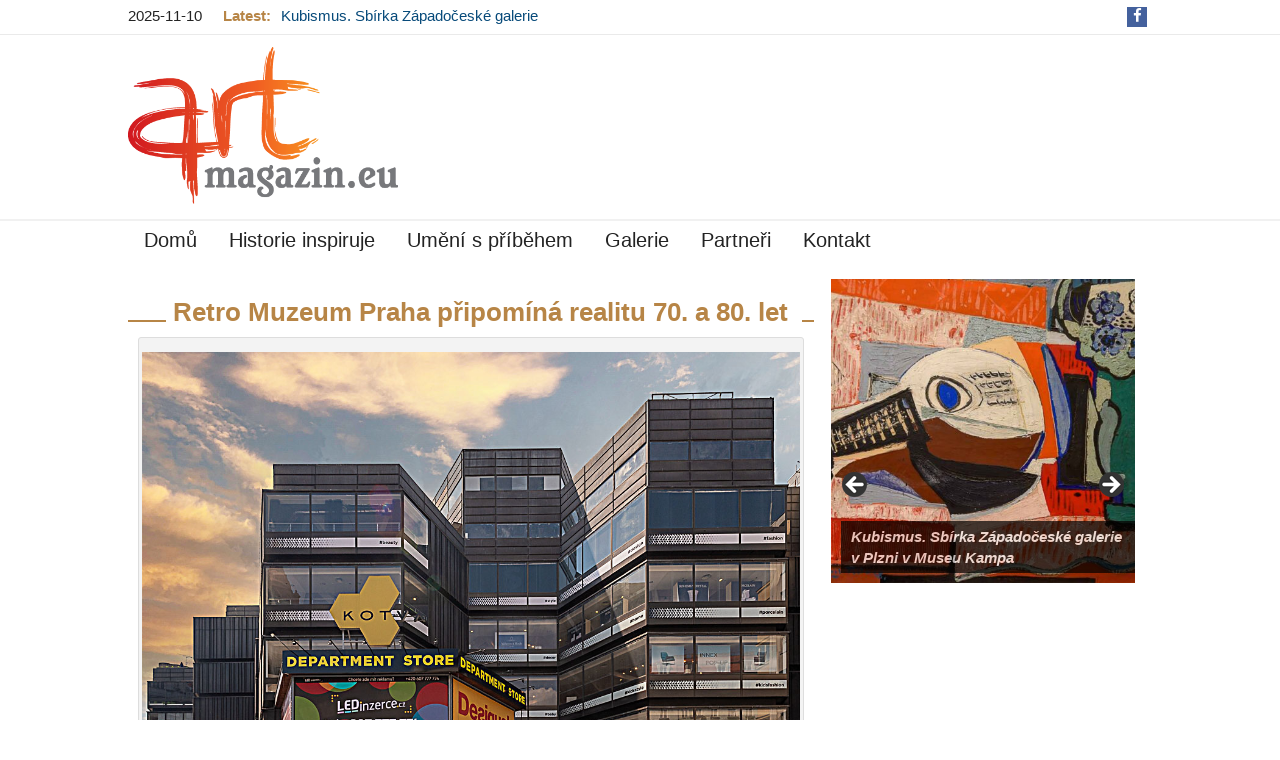

--- FILE ---
content_type: text/html; charset=UTF-8
request_url: https://artmagazin.eu/retro-muzeum-praha-pripomina-realitu-70-a-80-let/
body_size: 33830
content:
<!DOCTYPE html>
<html lang="cs">
<head>
    <meta charset="UTF-8"/>
  <meta name="viewport" content="width=device-width"/>
  <meta name="viewport" content="initial-scale=1.0"/>
  <meta name="HandheldFriendly" content="true"/>
  <link rel="profile" href="https://gmpg.org/xfn/11"/>
  <link rel="pingback" href=""/>
  
	  <meta name='robots' content='index, follow, max-image-preview:large, max-snippet:-1, max-video-preview:-1' />
	<style>img:is([sizes="auto" i], [sizes^="auto," i]) { contain-intrinsic-size: 3000px 1500px }</style>
	
	<!-- This site is optimized with the Yoast SEO plugin v26.3 - https://yoast.com/wordpress/plugins/seo/ -->
	<title>Retro Muzeum Praha připomíná realitu 70. a 80. let  - ARTmagazin.eu</title>
	<link rel="canonical" href="https://artmagazin.eu/retro-muzeum-praha-pripomina-realitu-70-a-80-let/" />
	<meta property="og:locale" content="cs_CZ" />
	<meta property="og:type" content="article" />
	<meta property="og:title" content="Retro Muzeum Praha připomíná realitu 70. a 80. let  - ARTmagazin.eu" />
	<meta property="og:description" content="Od 19. května 2022 se pamětníci i mladší zájemci o nedávnou historii mohou vrátit v čase a nahlédnout, jak se žilo v 70. a 80. letech minulého století v socialistickém Československu. Umožní jim to návštěva Retro Muzea Praha, které zahájilo svůj provoz v prostorách obchodního domu Kotva." />
	<meta property="og:url" content="https://artmagazin.eu/retro-muzeum-praha-pripomina-realitu-70-a-80-let/" />
	<meta property="og:site_name" content="ARTmagazin.eu" />
	<meta property="article:publisher" content="https://www.facebook.com/artmagazin.eu/" />
	<meta property="article:author" content="https://www.facebook.com/artmagazin.eu/" />
	<meta property="article:published_time" content="2022-05-29T08:45:07+00:00" />
	<meta property="article:modified_time" content="2022-05-29T13:11:05+00:00" />
	<meta property="og:image" content="https://artmagazin.eu/wp-content/uploads/2022/05/DSC3089.jpeg" />
	<meta property="og:image:width" content="1080" />
	<meta property="og:image:height" content="721" />
	<meta property="og:image:type" content="image/jpeg" />
	<meta name="author" content="Petr Šálek" />
	<meta name="twitter:card" content="summary_large_image" />
	<meta name="twitter:creator" content="@artmagazin.eu" />
	<meta name="twitter:site" content="@eu" />
	<meta name="twitter:label1" content="Napsal(a)" />
	<meta name="twitter:data1" content="Petr Šálek" />
	<meta name="twitter:label2" content="Odhadovaná doba čtení" />
	<meta name="twitter:data2" content="4 minuty" />
	<script type="application/ld+json" class="yoast-schema-graph">{"@context":"https://schema.org","@graph":[{"@type":"Article","@id":"https://artmagazin.eu/retro-muzeum-praha-pripomina-realitu-70-a-80-let/#article","isPartOf":{"@id":"https://artmagazin.eu/retro-muzeum-praha-pripomina-realitu-70-a-80-let/"},"author":{"name":"Petr Šálek","@id":"https://artmagazin.eu/#/schema/person/0577f723f9fc5455b9bdb338c58efc30"},"headline":"Retro Muzeum Praha připomíná realitu 70. a 80. let ","datePublished":"2022-05-29T08:45:07+00:00","dateModified":"2022-05-29T13:11:05+00:00","mainEntityOfPage":{"@id":"https://artmagazin.eu/retro-muzeum-praha-pripomina-realitu-70-a-80-let/"},"wordCount":763,"commentCount":0,"publisher":{"@id":"https://artmagazin.eu/#/schema/person/0577f723f9fc5455b9bdb338c58efc30"},"image":{"@id":"https://artmagazin.eu/retro-muzeum-praha-pripomina-realitu-70-a-80-let/#primaryimage"},"thumbnailUrl":"https://artmagazin.eu/wp-content/uploads/2022/05/DSC3089.jpeg","articleSection":["Aktuálně","Galerie","Historie inspiruje","Náš tip"],"inLanguage":"cs","potentialAction":[{"@type":"CommentAction","name":"Comment","target":["https://artmagazin.eu/retro-muzeum-praha-pripomina-realitu-70-a-80-let/#respond"]}]},{"@type":"WebPage","@id":"https://artmagazin.eu/retro-muzeum-praha-pripomina-realitu-70-a-80-let/","url":"https://artmagazin.eu/retro-muzeum-praha-pripomina-realitu-70-a-80-let/","name":"Retro Muzeum Praha připomíná realitu 70. a 80. let  - ARTmagazin.eu","isPartOf":{"@id":"https://artmagazin.eu/#website"},"primaryImageOfPage":{"@id":"https://artmagazin.eu/retro-muzeum-praha-pripomina-realitu-70-a-80-let/#primaryimage"},"image":{"@id":"https://artmagazin.eu/retro-muzeum-praha-pripomina-realitu-70-a-80-let/#primaryimage"},"thumbnailUrl":"https://artmagazin.eu/wp-content/uploads/2022/05/DSC3089.jpeg","datePublished":"2022-05-29T08:45:07+00:00","dateModified":"2022-05-29T13:11:05+00:00","breadcrumb":{"@id":"https://artmagazin.eu/retro-muzeum-praha-pripomina-realitu-70-a-80-let/#breadcrumb"},"inLanguage":"cs","potentialAction":[{"@type":"ReadAction","target":["https://artmagazin.eu/retro-muzeum-praha-pripomina-realitu-70-a-80-let/"]}]},{"@type":"ImageObject","inLanguage":"cs","@id":"https://artmagazin.eu/retro-muzeum-praha-pripomina-realitu-70-a-80-let/#primaryimage","url":"https://artmagazin.eu/wp-content/uploads/2022/05/DSC3089.jpeg","contentUrl":"https://artmagazin.eu/wp-content/uploads/2022/05/DSC3089.jpeg","width":1080,"height":721,"caption":"Retro Muzeum Praha"},{"@type":"BreadcrumbList","@id":"https://artmagazin.eu/retro-muzeum-praha-pripomina-realitu-70-a-80-let/#breadcrumb","itemListElement":[{"@type":"ListItem","position":1,"name":"Domů","item":"https://artmagazin.eu/"},{"@type":"ListItem","position":2,"name":"Retro Muzeum Praha připomíná realitu 70. a 80. let "}]},{"@type":"WebSite","@id":"https://artmagazin.eu/#website","url":"https://artmagazin.eu/","name":"ARTmagazin.eu","description":"Internetový magazin pozitivně smýšlející o umění.","publisher":{"@id":"https://artmagazin.eu/#/schema/person/0577f723f9fc5455b9bdb338c58efc30"},"potentialAction":[{"@type":"SearchAction","target":{"@type":"EntryPoint","urlTemplate":"https://artmagazin.eu/?s={search_term_string}"},"query-input":{"@type":"PropertyValueSpecification","valueRequired":true,"valueName":"search_term_string"}}],"inLanguage":"cs"},{"@type":["Person","Organization"],"@id":"https://artmagazin.eu/#/schema/person/0577f723f9fc5455b9bdb338c58efc30","name":"Petr Šálek","image":{"@type":"ImageObject","inLanguage":"cs","@id":"https://artmagazin.eu/#/schema/person/image/","url":"https://artmagazin.eu/wp-content/uploads/2016/02/logo-prechod-seda65-2.png","contentUrl":"https://artmagazin.eu/wp-content/uploads/2016/02/logo-prechod-seda65-2.png","width":477,"height":278,"caption":"Petr Šálek"},"logo":{"@id":"https://artmagazin.eu/#/schema/person/image/"},"sameAs":["https://artmagazin.eu/","https://www.facebook.com/artmagazin.eu/","artmagazin.eu","https://x.com/artmagazin.eu","https://en.wikipedia.org/wiki/Petr Salek"],"url":"https://artmagazin.eu/author/salekp/"}]}</script>
	<!-- / Yoast SEO plugin. -->


<link rel='dns-prefetch' href='//use.fontawesome.com' />

<link rel="alternate" type="application/rss+xml" title="ARTmagazin.eu &raquo; RSS zdroj" href="https://artmagazin.eu/feed/" />
<link rel="alternate" type="application/rss+xml" title="ARTmagazin.eu &raquo; RSS komentářů" href="https://artmagazin.eu/comments/feed/" />
<link rel="alternate" type="application/rss+xml" title="ARTmagazin.eu &raquo; RSS komentářů pro Retro Muzeum Praha připomíná realitu 70. a 80. let " href="https://artmagazin.eu/retro-muzeum-praha-pripomina-realitu-70-a-80-let/feed/" />
<link rel='stylesheet' id='hugeit-lightbox-css-css' href='https://artmagazin.eu/wp-content/plugins/lightbox/css/frontend/lightbox.css?ver=dbb20a8406ef8134826b49eab57f0b5c' type='text/css' media='all' />
<style id='wp-emoji-styles-inline-css' type='text/css'>

	img.wp-smiley, img.emoji {
		display: inline !important;
		border: none !important;
		box-shadow: none !important;
		height: 1em !important;
		width: 1em !important;
		margin: 0 0.07em !important;
		vertical-align: -0.1em !important;
		background: none !important;
		padding: 0 !important;
	}
</style>
<link rel='stylesheet' id='wp-block-library-css' href='https://artmagazin.eu/wp-includes/css/dist/block-library/style.min.css?ver=dbb20a8406ef8134826b49eab57f0b5c' type='text/css' media='all' />
<style id='classic-theme-styles-inline-css' type='text/css'>
/*! This file is auto-generated */
.wp-block-button__link{color:#fff;background-color:#32373c;border-radius:9999px;box-shadow:none;text-decoration:none;padding:calc(.667em + 2px) calc(1.333em + 2px);font-size:1.125em}.wp-block-file__button{background:#32373c;color:#fff;text-decoration:none}
</style>
<style id='global-styles-inline-css' type='text/css'>
:root{--wp--preset--aspect-ratio--square: 1;--wp--preset--aspect-ratio--4-3: 4/3;--wp--preset--aspect-ratio--3-4: 3/4;--wp--preset--aspect-ratio--3-2: 3/2;--wp--preset--aspect-ratio--2-3: 2/3;--wp--preset--aspect-ratio--16-9: 16/9;--wp--preset--aspect-ratio--9-16: 9/16;--wp--preset--color--black: #000000;--wp--preset--color--cyan-bluish-gray: #abb8c3;--wp--preset--color--white: #ffffff;--wp--preset--color--pale-pink: #f78da7;--wp--preset--color--vivid-red: #cf2e2e;--wp--preset--color--luminous-vivid-orange: #ff6900;--wp--preset--color--luminous-vivid-amber: #fcb900;--wp--preset--color--light-green-cyan: #7bdcb5;--wp--preset--color--vivid-green-cyan: #00d084;--wp--preset--color--pale-cyan-blue: #8ed1fc;--wp--preset--color--vivid-cyan-blue: #0693e3;--wp--preset--color--vivid-purple: #9b51e0;--wp--preset--gradient--vivid-cyan-blue-to-vivid-purple: linear-gradient(135deg,rgba(6,147,227,1) 0%,rgb(155,81,224) 100%);--wp--preset--gradient--light-green-cyan-to-vivid-green-cyan: linear-gradient(135deg,rgb(122,220,180) 0%,rgb(0,208,130) 100%);--wp--preset--gradient--luminous-vivid-amber-to-luminous-vivid-orange: linear-gradient(135deg,rgba(252,185,0,1) 0%,rgba(255,105,0,1) 100%);--wp--preset--gradient--luminous-vivid-orange-to-vivid-red: linear-gradient(135deg,rgba(255,105,0,1) 0%,rgb(207,46,46) 100%);--wp--preset--gradient--very-light-gray-to-cyan-bluish-gray: linear-gradient(135deg,rgb(238,238,238) 0%,rgb(169,184,195) 100%);--wp--preset--gradient--cool-to-warm-spectrum: linear-gradient(135deg,rgb(74,234,220) 0%,rgb(151,120,209) 20%,rgb(207,42,186) 40%,rgb(238,44,130) 60%,rgb(251,105,98) 80%,rgb(254,248,76) 100%);--wp--preset--gradient--blush-light-purple: linear-gradient(135deg,rgb(255,206,236) 0%,rgb(152,150,240) 100%);--wp--preset--gradient--blush-bordeaux: linear-gradient(135deg,rgb(254,205,165) 0%,rgb(254,45,45) 50%,rgb(107,0,62) 100%);--wp--preset--gradient--luminous-dusk: linear-gradient(135deg,rgb(255,203,112) 0%,rgb(199,81,192) 50%,rgb(65,88,208) 100%);--wp--preset--gradient--pale-ocean: linear-gradient(135deg,rgb(255,245,203) 0%,rgb(182,227,212) 50%,rgb(51,167,181) 100%);--wp--preset--gradient--electric-grass: linear-gradient(135deg,rgb(202,248,128) 0%,rgb(113,206,126) 100%);--wp--preset--gradient--midnight: linear-gradient(135deg,rgb(2,3,129) 0%,rgb(40,116,252) 100%);--wp--preset--font-size--small: 13px;--wp--preset--font-size--medium: 20px;--wp--preset--font-size--large: 36px;--wp--preset--font-size--x-large: 42px;--wp--preset--spacing--20: 0.44rem;--wp--preset--spacing--30: 0.67rem;--wp--preset--spacing--40: 1rem;--wp--preset--spacing--50: 1.5rem;--wp--preset--spacing--60: 2.25rem;--wp--preset--spacing--70: 3.38rem;--wp--preset--spacing--80: 5.06rem;--wp--preset--shadow--natural: 6px 6px 9px rgba(0, 0, 0, 0.2);--wp--preset--shadow--deep: 12px 12px 50px rgba(0, 0, 0, 0.4);--wp--preset--shadow--sharp: 6px 6px 0px rgba(0, 0, 0, 0.2);--wp--preset--shadow--outlined: 6px 6px 0px -3px rgba(255, 255, 255, 1), 6px 6px rgba(0, 0, 0, 1);--wp--preset--shadow--crisp: 6px 6px 0px rgba(0, 0, 0, 1);}:where(.is-layout-flex){gap: 0.5em;}:where(.is-layout-grid){gap: 0.5em;}body .is-layout-flex{display: flex;}.is-layout-flex{flex-wrap: wrap;align-items: center;}.is-layout-flex > :is(*, div){margin: 0;}body .is-layout-grid{display: grid;}.is-layout-grid > :is(*, div){margin: 0;}:where(.wp-block-columns.is-layout-flex){gap: 2em;}:where(.wp-block-columns.is-layout-grid){gap: 2em;}:where(.wp-block-post-template.is-layout-flex){gap: 1.25em;}:where(.wp-block-post-template.is-layout-grid){gap: 1.25em;}.has-black-color{color: var(--wp--preset--color--black) !important;}.has-cyan-bluish-gray-color{color: var(--wp--preset--color--cyan-bluish-gray) !important;}.has-white-color{color: var(--wp--preset--color--white) !important;}.has-pale-pink-color{color: var(--wp--preset--color--pale-pink) !important;}.has-vivid-red-color{color: var(--wp--preset--color--vivid-red) !important;}.has-luminous-vivid-orange-color{color: var(--wp--preset--color--luminous-vivid-orange) !important;}.has-luminous-vivid-amber-color{color: var(--wp--preset--color--luminous-vivid-amber) !important;}.has-light-green-cyan-color{color: var(--wp--preset--color--light-green-cyan) !important;}.has-vivid-green-cyan-color{color: var(--wp--preset--color--vivid-green-cyan) !important;}.has-pale-cyan-blue-color{color: var(--wp--preset--color--pale-cyan-blue) !important;}.has-vivid-cyan-blue-color{color: var(--wp--preset--color--vivid-cyan-blue) !important;}.has-vivid-purple-color{color: var(--wp--preset--color--vivid-purple) !important;}.has-black-background-color{background-color: var(--wp--preset--color--black) !important;}.has-cyan-bluish-gray-background-color{background-color: var(--wp--preset--color--cyan-bluish-gray) !important;}.has-white-background-color{background-color: var(--wp--preset--color--white) !important;}.has-pale-pink-background-color{background-color: var(--wp--preset--color--pale-pink) !important;}.has-vivid-red-background-color{background-color: var(--wp--preset--color--vivid-red) !important;}.has-luminous-vivid-orange-background-color{background-color: var(--wp--preset--color--luminous-vivid-orange) !important;}.has-luminous-vivid-amber-background-color{background-color: var(--wp--preset--color--luminous-vivid-amber) !important;}.has-light-green-cyan-background-color{background-color: var(--wp--preset--color--light-green-cyan) !important;}.has-vivid-green-cyan-background-color{background-color: var(--wp--preset--color--vivid-green-cyan) !important;}.has-pale-cyan-blue-background-color{background-color: var(--wp--preset--color--pale-cyan-blue) !important;}.has-vivid-cyan-blue-background-color{background-color: var(--wp--preset--color--vivid-cyan-blue) !important;}.has-vivid-purple-background-color{background-color: var(--wp--preset--color--vivid-purple) !important;}.has-black-border-color{border-color: var(--wp--preset--color--black) !important;}.has-cyan-bluish-gray-border-color{border-color: var(--wp--preset--color--cyan-bluish-gray) !important;}.has-white-border-color{border-color: var(--wp--preset--color--white) !important;}.has-pale-pink-border-color{border-color: var(--wp--preset--color--pale-pink) !important;}.has-vivid-red-border-color{border-color: var(--wp--preset--color--vivid-red) !important;}.has-luminous-vivid-orange-border-color{border-color: var(--wp--preset--color--luminous-vivid-orange) !important;}.has-luminous-vivid-amber-border-color{border-color: var(--wp--preset--color--luminous-vivid-amber) !important;}.has-light-green-cyan-border-color{border-color: var(--wp--preset--color--light-green-cyan) !important;}.has-vivid-green-cyan-border-color{border-color: var(--wp--preset--color--vivid-green-cyan) !important;}.has-pale-cyan-blue-border-color{border-color: var(--wp--preset--color--pale-cyan-blue) !important;}.has-vivid-cyan-blue-border-color{border-color: var(--wp--preset--color--vivid-cyan-blue) !important;}.has-vivid-purple-border-color{border-color: var(--wp--preset--color--vivid-purple) !important;}.has-vivid-cyan-blue-to-vivid-purple-gradient-background{background: var(--wp--preset--gradient--vivid-cyan-blue-to-vivid-purple) !important;}.has-light-green-cyan-to-vivid-green-cyan-gradient-background{background: var(--wp--preset--gradient--light-green-cyan-to-vivid-green-cyan) !important;}.has-luminous-vivid-amber-to-luminous-vivid-orange-gradient-background{background: var(--wp--preset--gradient--luminous-vivid-amber-to-luminous-vivid-orange) !important;}.has-luminous-vivid-orange-to-vivid-red-gradient-background{background: var(--wp--preset--gradient--luminous-vivid-orange-to-vivid-red) !important;}.has-very-light-gray-to-cyan-bluish-gray-gradient-background{background: var(--wp--preset--gradient--very-light-gray-to-cyan-bluish-gray) !important;}.has-cool-to-warm-spectrum-gradient-background{background: var(--wp--preset--gradient--cool-to-warm-spectrum) !important;}.has-blush-light-purple-gradient-background{background: var(--wp--preset--gradient--blush-light-purple) !important;}.has-blush-bordeaux-gradient-background{background: var(--wp--preset--gradient--blush-bordeaux) !important;}.has-luminous-dusk-gradient-background{background: var(--wp--preset--gradient--luminous-dusk) !important;}.has-pale-ocean-gradient-background{background: var(--wp--preset--gradient--pale-ocean) !important;}.has-electric-grass-gradient-background{background: var(--wp--preset--gradient--electric-grass) !important;}.has-midnight-gradient-background{background: var(--wp--preset--gradient--midnight) !important;}.has-small-font-size{font-size: var(--wp--preset--font-size--small) !important;}.has-medium-font-size{font-size: var(--wp--preset--font-size--medium) !important;}.has-large-font-size{font-size: var(--wp--preset--font-size--large) !important;}.has-x-large-font-size{font-size: var(--wp--preset--font-size--x-large) !important;}
:where(.wp-block-post-template.is-layout-flex){gap: 1.25em;}:where(.wp-block-post-template.is-layout-grid){gap: 1.25em;}
:where(.wp-block-columns.is-layout-flex){gap: 2em;}:where(.wp-block-columns.is-layout-grid){gap: 2em;}
:root :where(.wp-block-pullquote){font-size: 1.5em;line-height: 1.6;}
</style>
<link rel='stylesheet' id='wpvrfontawesome-css' href='https://use.fontawesome.com/releases/v6.5.1/css/all.css?ver=8.5.45' type='text/css' media='all' />
<link rel='stylesheet' id='panellium-css-css' href='https://artmagazin.eu/wp-content/plugins/wpvr/public/lib/pannellum/src/css/pannellum.css?ver=1' type='text/css' media='all' />
<link rel='stylesheet' id='videojs-css-css' href='https://artmagazin.eu/wp-content/plugins/wpvr/public/lib/pannellum/src/css/video-js.css?ver=1' type='text/css' media='all' />
<link rel='stylesheet' id='videojs-vr-css-css' href='https://artmagazin.eu/wp-content/plugins/wpvr/public/lib/videojs-vr/videojs-vr.css?ver=1' type='text/css' media='all' />
<link rel='stylesheet' id='owl-css-css' href='https://artmagazin.eu/wp-content/plugins/wpvr/public/css/owl.carousel.css?ver=8.5.45' type='text/css' media='all' />
<link rel='stylesheet' id='wpvr-css' href='https://artmagazin.eu/wp-content/plugins/wpvr/public/css/wpvr-public.css?ver=8.5.45' type='text/css' media='all' />
<link rel='stylesheet' id='wp-lightbox-2.min.css-css' href='https://artmagazin.eu/wp-content/plugins/wp-lightbox-2/styles/lightbox.min.cs_CZ.css?ver=1.3.4' type='text/css' media='all' />
<link rel='stylesheet' id='news-magazine-style-css' href='https://artmagazin.eu/wp-content/themes/news-magazine/style.css?ver=111.1.12' type='text/css' media='all' />
<link rel='stylesheet' id='wdwt_font-awesome-css' href='https://artmagazin.eu/wp-content/themes/news-magazine/inc/css/font-awesome/font-awesome.css?ver=111.1.12' type='text/css' media='all' />
<link rel='stylesheet' id='wdwt_mCustomScrollbar-css' href='https://artmagazin.eu/wp-content/themes/news-magazine/inc/css/jquery.mCustomScrollbar.css?ver=111.1.12' type='text/css' media='all' />
<script type="text/javascript" src="https://artmagazin.eu/wp-includes/js/jquery/jquery.min.js?ver=3.7.1" id="jquery-core-js"></script>
<script type="text/javascript" src="https://artmagazin.eu/wp-includes/js/jquery/jquery-migrate.min.js?ver=3.4.1" id="jquery-migrate-js"></script>
<script type="text/javascript" src="https://artmagazin.eu/wp-content/plugins/lightbox/js/frontend/froogaloop2.min.js?ver=dbb20a8406ef8134826b49eab57f0b5c" id="hugeit-froogaloop-js-js"></script>
<script type="text/javascript" src="https://artmagazin.eu/wp-content/plugins/wpvr/public/lib/pannellum/src/js/pannellum.js?ver=1" id="panellium-js-js"></script>
<script type="text/javascript" src="https://artmagazin.eu/wp-content/plugins/wpvr/public/lib/pannellum/src/js/libpannellum.js?ver=1" id="panelliumlib-js-js"></script>
<script type="text/javascript" src="https://artmagazin.eu/wp-content/plugins/wpvr/public/js/video.js?ver=1" id="videojs-js-js"></script>
<script type="text/javascript" src="https://artmagazin.eu/wp-content/plugins/wpvr/public/lib/videojs-vr/videojs-vr.js?ver=1" id="videojsvr-js-js"></script>
<script type="text/javascript" src="https://artmagazin.eu/wp-content/plugins/wpvr/public/lib/pannellum/src/js/videojs-pannellum-plugin.js?ver=1" id="panelliumvid-js-js"></script>
<script type="text/javascript" src="https://artmagazin.eu/wp-content/plugins/wpvr/public/js/owl.carousel.js?ver=dbb20a8406ef8134826b49eab57f0b5c" id="owl-js-js"></script>
<script type="text/javascript" src="https://artmagazin.eu/wp-content/plugins/wpvr/public/js/jquery.cookie.js?ver=1" id="jquery_cookie-js"></script>
<script type="text/javascript" id="wdwt_custom_js-js-extra">
/* <![CDATA[ */
var news_magazine_admin_ajax = "https:\/\/artmagazin.eu\/wp-admin\/admin-ajax.php";
/* ]]> */
</script>
<script type="text/javascript" src="https://artmagazin.eu/wp-content/themes/news-magazine/inc/js/javascript.js?ver=111.1.12" id="wdwt_custom_js-js"></script>
<script type="text/javascript" src="https://artmagazin.eu/wp-content/themes/news-magazine/inc/js/jquery.mobile.js?ver=111.1.12" id="wdwt_jquery_mobile-js"></script>
<script type="text/javascript" src="https://artmagazin.eu/wp-content/themes/news-magazine/inc/js/jquery.mCustomScrollbar.concat.min.js?ver=111.1.12" id="wdwt_mCustomScrollbar-js"></script>
<script type="text/javascript" src="https://artmagazin.eu/wp-content/themes/news-magazine/inc/js/jquery.fullscreen-0.4.1.js?ver=111.1.12" id="wdwt_jquery-fullscreen-js"></script>
<script type="text/javascript" id="wdwt_lightbox_loader-js-extra">
/* <![CDATA[ */
var wdwt_admin_ajax_url = "https:\/\/artmagazin.eu\/wp-admin\/admin-ajax.php";
/* ]]> */
</script>
<script type="text/javascript" src="https://artmagazin.eu/wp-content/themes/news-magazine/inc/js/lightbox.js?ver=111.1.12" id="wdwt_lightbox_loader-js"></script>
<link rel="https://api.w.org/" href="https://artmagazin.eu/wp-json/" /><link rel="alternate" title="JSON" type="application/json" href="https://artmagazin.eu/wp-json/wp/v2/posts/17742" /><link rel="EditURI" type="application/rsd+xml" title="RSD" href="https://artmagazin.eu/xmlrpc.php?rsd" />
<link rel="alternate" title="oEmbed (JSON)" type="application/json+oembed" href="https://artmagazin.eu/wp-json/oembed/1.0/embed?url=https%3A%2F%2Fartmagazin.eu%2Fretro-muzeum-praha-pripomina-realitu-70-a-80-let%2F" />
<link rel="alternate" title="oEmbed (XML)" type="text/xml+oembed" href="https://artmagazin.eu/wp-json/oembed/1.0/embed?url=https%3A%2F%2Fartmagazin.eu%2Fretro-muzeum-praha-pripomina-realitu-70-a-80-let%2F&#038;format=xml" />
<!-- start Simple Custom CSS and JS -->
<style type="text/css">
/* Add your CSS code here.

For example:
.example {
    color: red;
}

For brushing up on your CSS knowledge, check out http://www.w3schools.com/css/css_syntax.asp

End of comment */ 

#mailpoet_form_1 .mailpoet_text, #mailpoet_form_1 .mailpoet_textarea {
    width: calc(100% - 20px)!important;
  padding:0 10px;
    height: 47px;
    z-index: 1;
    border: 0px;
    background: #f5f5f5;
    outline: none;
}

.mailpoet_submit {
	color:white;
  background: #dd3621;
  border:none;
  padding:7px 15px;
  margin-top:5px;
  cursor:pointer;
}</style>
<!-- end Simple Custom CSS and JS -->
<!-- start Simple Custom CSS and JS -->
<style type="text/css">
/* Add your CSS code here.

For example:
.example {
    color: red;
}

For brushing up on your CSS knowledge, check out http://www.w3schools.com/css/css_syntax.asp

End of comment */ 

.broken_link, a.broken_link {
    text-decoration: none!important;
}

#mailpoet_form-3 h3 {color: #dd3621!important;}
#mailpoet_form-3 p a {text-decoration:underline;}</style>
<!-- end Simple Custom CSS and JS -->
<!-- PanoPress [1.3] -->
<script type="text/javascript">
pp_oppp=false;
pb_options={"fullscreen":true,"fade":true,"animate":true,"shadow":true,"width":"640px","height":"480px","style":{"box":"pb-light","overlay":"pb-light-overlay"},"galleries":false,"resize":1};
</script>
<script type="text/javascript"  src="https://artmagazin.eu/wp-content/plugins/panopress/js/panopress.js?v=1.3"></script>
<link rel="stylesheet" type="text/css" media="all" href="https://artmagazin.eu/wp-content/plugins/panopress/css/panopress.css?v=1.3" />	
<!-- /PanoPress -->
      <script> var full_width_magazine = 0</script>
        <style type="text/css">
          #sidebar2 {
            display: none;
          }

          #sidebar1 {
            display: block;
            float: right;
          }

          .container {
            width: 80%;
          }

          .blog, #content {
            width: 67%;
            display: block;
            float: left;
          }

          #sidebar1 {
            width: 33%;
          }
        </style>
        <style type="text/css">    h1, h2, h3, h4, h5, h6 {
    font-family: Verdana,sans-serif;
    font-weight: normal;
    letter-spacing: 0.00em;
    text-transform: none;
    font-variant: normal;
    font-style: normal;
    }
        body {
    font-family: Verdana,sans-serif;
    font-weight: normal;
    letter-spacing: 0.00em;
    text-transform: none;
    font-variant: normal;
    font-style: normal;
    }
        input, textarea {
    font-family: Verdana,sans-serif;
    font-weight: normal;
    letter-spacing: 0.00em;
    text-transform: none;
    font-variant: normal;
    font-style: normal;
    }
    </style>    <script>
      WebFontConfig = {
        google: {
          families: [
            'Verdana:normalnormal',
            'Verdana:normalnormal',
            'Verdana:normalnormal'
          ]
        }

      };
      (function ()
      {
        var wf = document.createElement('script');
        wf.src = ('https:' == document.location.protocol ? 'https' : 'http') +
          '://ajax.googleapis.com/ajax/libs/webfont/1/webfont.js';
        wf.type = 'text/javascript';
        wf.async = 'true';
        var s = document.getElementsByTagName('script')[0];
        s.parentNode.insertBefore(wf, s);
      })();
    </script>

        <style type="text/css">
      h1, h2, h3, h4, h5, h6, h1 > a, h2 > a, h3 > a, h4 > a, h5 > a, h6 > a, h1 > a:link, h2 > a:link, h3 > a:link, h4 > a:link, h5 > a:link, h6 > a:link, h1 > a:hover, h2 > a:hover, h3 > a:hover, h4 > a:hover, h6 > a:hover, h1 > a:visited, h2 > a:visited, h3 > a:visited, h4 > a:visited, h5 > a:visited, h6 > a:visited {
        color: #025a7e;
      }

      .page-header span:not(.vcard) {
        background-color: #ffffff;
      }

      .widget-area > h3, .widget-area > h2 {
        color: #025a7e;
      }

      h2 > a, h2 > a:link, h2 > a:hover, h2 > a:visited, #sidebar1 .widget-container h3, .most_categories h3 > a {
        color: #025a7e;
      }

      .page-header {
        border-bottom: 2px solid #025a7e;
      }

      .most-categories-header {
        border-bottom: 2px solid #025a7e;
      }

      .most-categories-header a {
        color: #025a7e;
        background: # ffffff !important;
      }

      #logo h1 {
        color: #8F8F8F      }

      #slideshow {
        background-color: #F9F9F9;
      }

      .bwg_slideshow_description_text, .bwg_slideshow_description_text *, .bwg_slideshow_title_text * {
        color: #FFFFFF;
      }

      a:link.site-title-a, a:hover.site-title-a, a:visited.site-title-a, a.site-title-a {
        color: #8F8F8F;
      }

      .read_more, #commentform #submit, .reply {
        color: #232323;
        background-color: #FFFFFF;
      }

      /*
      .reply a{
         color:
      #232323      !important;
      }
      */
      .read_more:hover, #commentform #submit:hover, .reply:hover, .reply a:hover {
        color: #232323 !important;
        background-color: #FFFFFF;
      }

      .more-link {
        color: #232323 !important;
      }

      #footer-bottom {
        background-color: #efefef;
      }

      #footer {
        background-color: #F9F9F9;
      }

      .container.device {
        background-color: #efefef;
      }

      body {
        color: #232323;
      }

      #wrapper {
        color: #232323;
      }

      .container.device, #footer-bottom {
        color: #565656;
      }

      a:link, a:visited,
      .content-inner-block ul li h3 > a {
        text-decoration: none;
        color: #074a7a;
      }

      .top-nav-list .current-menu-item {
        color: #FFFFFF !important;
        background-color: #FFFFFF;
      }

      .get_title {
        background-color: #000000;
        background-image: url(/images/Shado.png);
        background-position: bottom;
        background-repeat: no-repeat;
      }

      .sub-menu li.current-menu-item,
      .sub-menu li.current_page_item,
      .haschild li.current-menu-item,
      .haschild li.current_page_item {
        background-color: #000000 !important;
      }

      .top-nav-list li.current-menu-item, .top-nav-list li.current_page_item {
        color: #025a7e;
        background-color: #FFFFFF !important;
      }

      .top-nav-list li.current-menu-item > a, .top-nav-list li.current_page_item > a, #top-nav-list li.current-menu-item > a, #top-nav-list li.current_page_item > a {
        color: #0977A4 !important;
      }

      .top-nav-list li:hover {
        background-color: #000000 !important;
      }

      a.read_more:visited, a.read_more:link, .read_more, .more-link, #searchsubmit, a .page-links-number, .post-password-form input[type="submit"], .more-link {
        background-color: #025a7e;
        color: #ffffff;
      }

      ::selection {
        background-color: #025a7e;
        color: #ffffff;
      }

      #wd-categories-vertical-tabs ul.tabs li:hover h3, #wd-categories-vertical-tabs ul.tabs li:hover span {
        color: #ffffff;
      }

      #wd-categories-vertical-tabs ul.tabs li.active a h3, #wd-categories-vertical-tabs ul.tabs li.active a span {
        color: #ffffff;
      }

      #top-posts-list li, #latest-news, .post-date + img {
        border-top: 2px solid #025a7e;
      }

      .sidebar-container .widget-area ul li:before, .news_categories ul li:before {
        border-left: solid #025a7e;
        border-width: 6px;
      }

      .arrow-left {
        border: 2px solid #025a7e;
      }

      .arrow-right {
        border-left: 5px solid #025a7e;
      }

      #menu-button-block {
        border-left: 3px solid #FFFFFF;
      }

      #search-input::-webkit-input-placeholder, #search-input, .widget-area > h3, .widget-area > h2, .sep, .sitemap h3, .comment-author .fn, .tab-more, #latest-news + .page-navigation {
        color: #025a7e !important;
      }

      .widget-area > h3, .widget-area > h2,
      .content-inner-block h2 {
        border-bottom: 3px solid #E8E8E8;
        color: #025a7e !important;
      }

      #top-nav {
        background: #FFFFFF;
      }

      #commentform #submit, .reply, #reply-title small {
        background-color: #025a7e;
        color: #ffffff;
      }

      .reply a, #reply-title small a {
        color: #ffffff;
      }

      #top-nav-list > li ul, .top-nav-list > ul > li ul {
        background: #FFFFFF;
      }

      .page-header a, .page-header span {
        background: # ffffff !important;
      }

      .sidebar-container, #latest-news > h2 {
        background-color: #FFFFFF;
      }

      .commentlist li {
        background-color: #FFFFFF;
      }

      .children .comment {
        background-color: # ffffff;
      }

      #respond {
        background-color: # ffffff;
      }

      .entry-meta *, .entry-meta-cat * {
        color: #484848 !important;
      }

      #top-posts {
        background-color: #FFFFFF;
      }

      #top-nav-list > li > a, .top-nav-list > ul > li > a {
        color: #232323;
      }

      #menu-button-block {
        color: #232323;
      }

      #top-nav-list > li ul > li > a, .top-nav-list > li ul > li > a {
        color: #232323 !important;
        border-top: 1px solid #333333 !important;
      }

      #menu-button-block a, #menu-button-block a {
        color: #232323 !important;
      }

      #top-nav-list > li:hover > a, #top-nav-list > li ul > li > a:hover, .top-nav-list li:hover a, .top-nav-list li ul li a:hover {
        color: #FFFFFF !important;
      }

      #wd-categories-vertical-tabs ul.tabs li a:focus, #wd-categories-vertical-tabs ul.tabs li a:active {
        color: #ffffff !important;
      }

      #wd-categories-vertical-tabs ul.tabs li.active {

      color: {
        tabsActiveColor
      }

      ;
      background:

      #025a7e      ;
      }

      #wd-categories-vertical-tabs .tabs-block {
        border-right: 4px solid #025a7e;
      }

      #wd-categories-vertical-tabs {
        background-color: #FFFFFF;
      }

      #wd-categories-vertical-tabs ul.tabs li.active,
      #wd-categories-vertical-tabs ul.tabs li:hover {
        background-color: #0E78A6;
      }

      .tabs-block {
        border-right: 5px solid #0E78A6;
        border-left: 1px solid #ddd;
      }

      #wd-categories-vertical-tabs ul.tabs li.active a *,
      #wd-categories-vertical-tabs ul.tabs li:hover a * {
        color: #FFFFFF;
      }

      #header_part #latest_posts b {
        color: #025a7e !important;
      }

      #header-block {
        background-color: #000000;
      }

      .top-nav-list .current-menu-item {
        color: #FFFFFF !important;
        background-color: #FFFFFF;
      }

      a:hover {
        color: #025a7e;
      }

      #menu-button-block {
        background-color: #FFFFFF;
      }

      .blog.page-news .news-post {
        border-bottom: 1px solid #FFFFFF;
      }

      .most_categories ul li:before {
        border-left: solid #FFFFFF;
      }

      #top-posts-list .date,
      .date.lat_news,
      .blog-post .date,
      .most_pop_date.date {
        background-color: #025a7e;
        color: #ffffff;
      }

      #year,
      .date.lat_news, .blog-post .date,
      .date.most_pop_date {
        background: #0480B4;
      }

      @media only screen and (max-width: 767px) {
        #header .phone-menu-block {
          background-color: #000000;
        }

        .top-nav-list li ul li:hover > a, .top-nav-list li ul li > a:hover, .top-nav-list li ul li > a:focus, .top-nav-list li ul li > a:active, .top-nav-list li.current-menu-item > a:hover, #top-nav-list > li ul li.current-menu-item, #top-nav-list > li ul li.current_page_item {
          color: #025a7e;
          background-color: #FFFFFF;
        }

        .phone-menu-block:before {
          border-left: solid #FFFFFF;
          border-width: 9px;
        }

        #top-nav > div > ul li ul {
          background: #000000 !important;
        }

        #top-nav > div > ul, #top-nav > div ul {
          background: #FFFFFF !important;
        }

        #top-nav {
          background: none !important;
        }

        #top-nav > li > a, #top-nav > li > a:link, #top-nav > li > a:visited {
          color: #232323;
          background: #FFFFFF;
        }

        .top-nav-list > li:hover > a, .top-nav-list > li > a:hover, .top-nav-list > li > a:focus, .top-nav-list > li > a:active {
          color: #FFFFFF !important;
          background-color: #000000 !important;
        }

        .top-nav-list li ul li > a, .top-nav-list li ul li > a:link, .top-nav-list li ul li > a:visited {
          color: #232323 !important;
        }

        .top-nav-list li ul li:hover > a, .top-nav-list li ul li > a:hover, .top-nav-list li ul li > a:focus, .top-nav-list li ul li > a:active {
          color: #FFFFFF !important;
          background-color: #000000 !important;
        }

        .top-nav-list li.has-sub > a, .top-nav-list li.has-sub > a:link, .top-nav-list li.has-sub > a:visited {
          background: #FFFFFF url(https://artmagazin.eu/wp-content/themes/news-magazine/images/arrow.menu.png) right top no-repeat !important;
        }

        .top-nav-list li.has-sub:hover > a, .top-nav-list li.has-sub > a:hover, .top-nav-list li.has-sub > a:focus, .top-nav-list li.has-sub > a:active {
          background: #FFFFFF url(https://artmagazin.eu/wp-content/themes/news-magazine/images/arrow.menu.png) right top no-repeat !important;
        }

        .top-nav-list li ul li.has-sub > a, .top-nav-list li ul li.has-sub > a:link, .top-nav-list li ul li.has-sub > a:visited {
          background: #FFFFFF url(https://artmagazin.eu/wp-content/themes/news-magazine/images/arrow.menu.png) right -18px no-repeat !important;
        }

        .top-nav-list li ul li.has-sub:hover > a, .top-nav-list li ul li.has-sub > a:hover, .top-nav-list li ul li.has-sub > a:focus, .top-nav-list li ul li.has-sub > a:active {
          background: #ffffff url(https://artmagazin.eu/wp-content/themes/news-magazine/images/arrow.menu.png) right -18px no-repeat !important;
        }

        #top-nav-list > li ul li, .top-nav-list > ul > li ul li {
          background-color: #ffffff;
        }

        .top-nav-list > li.current-menu-ancestor > a:hover, .top-nav-list > li.current-menu-item > a:focus, .top-nav-list > li.current-menu-item > a:active {
          color: #232323 !important;
          background-color: #FFFFFF !important;
        }

        .top-nav-list li.current-menu-item > a, .top-nav-list li.current-menu-item > a:visited {
          color: #025a7e !important;
          background-color: #FFFFFF !important;
        }

        #top-nav-list > li ul > li.current-menu-item > a, .top-nav-list > li ul > li.current-menu-item > a {
          color: #025a7e !important;
          background: none !important;
        }

        #top-nav-list li, #top-nav-list > li ul li, .top-nav-list > li ul li, .top-nav-list li {
          border-bottom: 1px solid #000000 !important;
        }

        .top-nav-list li.current-menu-parent > a, .top-nav-list li.current-menu-parent > a:link, .top-nav-list li.current-menu-parent > a:visited, .top-nav-list li.current-menu-parent > a:hover, .top-nav-list li.current-menu-parent > a:focus, .top-nav-list li.current-menu-parent > a:active, .top-nav-list li.has-sub.current-menu-item > a, .top-nav-list li.has-sub.current-menu-item > a:link, .top-nav-list li.has-sub.current-menu-item > a:visited, .top-nav-list li.has-sub.current-menu-ancestor > a:hover, .top-nav-list li.has-sub.current-menu-item > a:focus, .top-nav-list li.has-sub.current-menu-item > a:active,
        .top-nav-list li.current-menu-ancestor > a, .top-nav-list li.current-menu-ancestor > a:link, .top-nav-list li.current-menu-ancestor > a:visited, .top-nav-list li.current-menu-ancestor > a:hover, .top-nav-list li.current-menu-ancestor > a:focus, .top-nav-list li.current-menu-ancestor > a:active {
          color: #232323 !important;
          background: url(https://artmagazin.eu/wp-content/themes/news-magazine/images/arrow_menu_left.png) 97% center no-repeat !important;
        }

        .top-nav-list li ul li.current-menu-item > a:visited, .top-nav-list li ul li.current-menu-ancestor > a:hover, .top-nav-list li ul li.current-menu-item > a:focus, .top-nav-list li ul li.current-menu-item > a:active {
          color: #232323 !important;
          background-color: #ffffff !important;
        }

        .top-nav-list li ul li.current-menu-parent > a, .top-nav-list li ul li.current-menu-parent > a:link, .top-nav-list li ul li.current-menu-parent > a:visited, .top-nav-list li ul li.current-menu-parent > a:hover, .top-nav-list li ul li.current-menu-parent > a:focus, .top-nav-list li ul li.current-menu-parent > a:active, .top-nav-list li ul li.has-sub.current-menu-item > a, .top-nav-list li ul li.has-sub.current-menu-item > a:link, .top-nav-list li ul li.has-sub.current-menu-item > a:visited,
        .top-nav-list li ul li.has-sub.current-menu-ancestor > a:hover, .top-nav-list li ul li.has-sub.current-menu-item > a:focus, .top-nav-list li ul li.has-sub.current-menu-item > a:active,
        .top-nav-list li ul li.current-menu-ancestor > a, .top-nav-list li ul li.current-menu-ancestor > a:link, .top-nav-list li ul li.current-menu-ancestor > a:visited, .top-nav-list li ul li.current-menu-ancestor > a:hover, .top-nav-list li ul li.current-menu-ancestor > a:focus, .top-nav-list li ul li.current-menu-ancestor > a:active {
          color: #232323 !important;
          background: #ffffff url(https://artmagazin.eu/wp-content/themes/news-magazine/images/arrow.menu.png) right -158px no-repeat !important;
        }

        #wd-categories-vertical-tabs .content-block {
          border-top: 1px solid #025a7e;
        }

        #wd-categories-vertical-tabs .tabs-block {
          background-color: #025a7e;
        }

        #wd-categories-vertical-tabs .arrows-block .arrow-up a,
        #wd-categories-vertical-tabs .arrows-block .arrow-down a {
          background-color: #0E78A6;
        }

      }
    </style>
    <style id='wdwt_custom_css_text'>#blog .blog-post ul {    display: block;}#year, .date.lat_news, .blog-post .date, .date.most_pop_date {    background: #B78546;}.page-header {    border-bottom: 2px solid #B78546;}.widget-area> h3, .widget-area> h2, .content-inner-block h2 {    color: #B78546 !important;}h1, h2, h3, h4, h5, h6, h1>a, h2>a, h3>a, h4>a, h5>a, h6>a, h1 > a:link, h2 > a:link, h3 > a:link, h4 > a:link, h5 > a:link, h6 > a:link, h1 > a:hover, h2 > a:hover, h3 > a:hover, h4 > a:hover, h6 > a:hover, h1> a:visited, h2 > a:visited, h3 > a:visited, h4 > a:visited, h5 > a:visited, h6 > a:visited {    color: #B78546 !important;}.top-nav-list li.current-menu-item> a, .top-nav-list li.current_page_item >a, #top-nav-list li.current-menu-item >a, #top-nav-list li.current_page_item >a {    color: #B78546 !important;}#header_part #latest_posts b {    color: #B78546 !important;}a:hover {    color: #B78546 ;}.sep.category, .sep.date {display:none !important;}.sidebar-container .widget-area ul li:before, .news_categories ul li:before {    border-left: solid #999999;    border-width: 6px;}.metaslider .caption {    bottom: 10px;    left: 10px;    display: block;    background-color: black;}</style>      <meta name="onesignal" content="wordpress-plugin"/>
            <script>

      window.OneSignalDeferred = window.OneSignalDeferred || [];

      OneSignalDeferred.push(function(OneSignal) {
        var oneSignal_options = {};
        window._oneSignalInitOptions = oneSignal_options;

        oneSignal_options['serviceWorkerParam'] = { scope: '/' };
oneSignal_options['serviceWorkerPath'] = 'OneSignalSDKWorker.js.php';

        OneSignal.Notifications.setDefaultUrl("https://artmagazin.eu");

        oneSignal_options['wordpress'] = true;
oneSignal_options['appId'] = '2d84e35d-a566-4f64-ada7-a49439be71a5';
oneSignal_options['allowLocalhostAsSecureOrigin'] = true;
oneSignal_options['welcomeNotification'] = { };
oneSignal_options['welcomeNotification']['title'] = "";
oneSignal_options['welcomeNotification']['message'] = "Děkujeme za přihlášení k odběru!";
oneSignal_options['path'] = "https://artmagazin.eu/wp-content/plugins/onesignal-free-web-push-notifications/sdk_files/";
oneSignal_options['safari_web_id'] = "web.onesignal.auto.204803f7-478b-4564-9a97-0318e873c676";
oneSignal_options['promptOptions'] = { };
oneSignal_options['promptOptions']['actionMessage'] = "Web ARTmagazin.eu by rád zobrazoval upozornění na nově vydaný obsah.";
oneSignal_options['promptOptions']['exampleNotificationTitleDesktop'] = "Toto je vzorový nadpis";
oneSignal_options['promptOptions']['exampleNotificationMessageDesktop'] = "Upozornění se zobrazí na ploše";
oneSignal_options['promptOptions']['exampleNotificationTitleMobile'] = "Příklad upozornění";
oneSignal_options['promptOptions']['exampleNotificationMessageMobile'] = "Upozornění se zobrazí ve vašem zařízení";
oneSignal_options['promptOptions']['exampleNotificationCaption'] = "(odhlásit se můžete kdykoliv)";
oneSignal_options['promptOptions']['acceptButtonText'] = "POKRAČOVAT";
oneSignal_options['promptOptions']['cancelButtonText'] = "ZAVŘÍT";
oneSignal_options['promptOptions']['siteName'] = "https://artmagazin.eu/";
oneSignal_options['promptOptions']['autoAcceptTitle'] = "Klikněte pro povolení";
              OneSignal.init(window._oneSignalInitOptions);
              OneSignal.Slidedown.promptPush()      });

      function documentInitOneSignal() {
        var oneSignal_elements = document.getElementsByClassName("OneSignal-prompt");

        var oneSignalLinkClickHandler = function(event) { OneSignal.Notifications.requestPermission(); event.preventDefault(); };        for(var i = 0; i < oneSignal_elements.length; i++)
          oneSignal_elements[i].addEventListener('click', oneSignalLinkClickHandler, false);
      }

      if (document.readyState === 'complete') {
           documentInitOneSignal();
      }
      else {
           window.addEventListener("load", function(event){
               documentInitOneSignal();
          });
      }
    </script>
<style type="text/css">.broken_link, a.broken_link {
	text-decoration: line-through;
}</style><style type="text/css" id="custom-background-css">
body.custom-background { background-color: #ffffff; }
</style>
	<link rel="icon" href="https://artmagazin.eu/wp-content/uploads/2016/05/faviconAM-16b.gif" sizes="32x32" />
<link rel="icon" href="https://artmagazin.eu/wp-content/uploads/2016/05/faviconAM-16b.gif" sizes="192x192" />
<link rel="apple-touch-icon" href="https://artmagazin.eu/wp-content/uploads/2016/05/faviconAM-16b.gif" />
<meta name="msapplication-TileImage" content="https://artmagazin.eu/wp-content/uploads/2016/05/faviconAM-16b.gif" />
		<style type="text/css" id="wp-custom-css">
			.single-post .post-thumbnail-div {
display:none;
}		</style>
		<meta name="generator" content="WP Rocket 3.20.0.3" data-wpr-features="wpr_preload_links wpr_desktop" /></head>
<body data-rsssl=1 class="wp-singular post-template-default single single-post postid-17742 single-format-standard custom-background wp-theme-news-magazine metaslider-plugin">
<header data-rocket-location-hash="a958a4e02512def1962799edcb763194">
    <div data-rocket-location-hash="168a0c88110297d381b188d6d8578c44" id="header">
        <div data-rocket-location-hash="ff40f07c80eaba66a23392155b30b2ec" id="header_part">
      <div data-rocket-location-hash="e6eb6fcccd8ab4e0754c54f80a5d14c0" class="container">
        <p style="float:left;margin: 7px 21px 7px 0;">2025-11-10</p>              <div id="latest_posts">
        <b>Latest:</b>
        <ul>
          <li><a href="https://artmagazin.eu/kubismus-sbirka-zapadoceska-galerie-v-plzni-v-museu-kampa/">Kubismus. Sbírka Západočeské galerie v Plzni v Museu Kampa</a> </li> <li><a href="https://artmagazin.eu/jaroslav-valecka-vystavuje-sve-nejnovejsi-obrazy/">Jaroslav Valečka vystavuje své nejnovější obrazy</a> </li> <li><a href="https://artmagazin.eu/cinoherni-klub-podzimni-novinky-2025/">Činoherní klub - podzimní novinky 2025</a> </li> <li><a href="https://artmagazin.eu/kutna-hora-vystava-12-15-pozde-ale-prece/">Kutná Hora - výstava 12/15 Pozdě ale přece</a> </li> <li><a href="https://artmagazin.eu/vystava-dagmar-hochova-v-prazskem-dome-fotografie-ukazuje-celou-siri-tvorby-vyznamne-fotografky/">Výstava Dagmar Hochová v pražském Domě fotografie ukazuje celou šíři tvorby významné fotografky </a> </li> <li><a href="https://artmagazin.eu/veletrzni-palac-v-praze-vystava-cena-jindricha-chalupeckeho-2025/">Veletržní palác v Praze -  Výstava Cena Jindřicha Chalupeckého 2025</a> </li> <li><a href="https://artmagazin.eu/nove-svatovitske-varhany-dostavaji-konecny-zvuk/">Nové Svatovítské varhany dostávají konečný zvuk</a> </li> <li><a href="https://artmagazin.eu/veletrzni-palac-ales-vesely-a-jeho-alesville/">Veletržní palác - Aleš Veselý a jeho Alešville</a> </li> <li><a href="https://artmagazin.eu/miquel-barcelo-a-svety-slov-centrum-soucasneho-umeni-dox/">Miquel Barceló a světy slov - Centrum současného umění DOX</a> </li> <li><a href="https://artmagazin.eu/filmovy-festival-das-filmfest-odstartuje-15-rijna-2025/">Filmový festival Das Filmfest odstartuje 15.října 2025</a> </li>         </ul>
      </div>
      <script>
        var wdwt_active_post = 1;
        jQuery("#header_part #latest_posts ul li").eq(0).addClass("active_post");
        if (jQuery("#header_part #latest_posts ul li").length > wdwt_active_post)
          setInterval(function ()
          {
            jQuery("#header_part #latest_posts ul li").removeClass("active_post");
            jQuery("#header_part #latest_posts ul li").eq(wdwt_active_post).addClass("active_post");
            var wdwt_margin_latestpost = wdwt_active_post * 20;
            jQuery("#header_part #latest_posts ul li").eq(0).animate({marginTop: -wdwt_margin_latestpost + "px"}, 500);
            if (wdwt_active_post === jQuery("#header_part #latest_posts ul li").length - 1) {
              wdwt_active_post = 0;
            } else {
              wdwt_active_post++;
            }
          }, 8000);
      </script>
        <ul id="social">
      <li class="facebook" >
        <a href="https://www.facebook.com/artmagazin.eu" target="_blank" title="Facebook"><i class="fa fa-facebook"></i></a>
      </li>
      <li class="twitter" style="display:none;">
        <a href="#" target="_blank" title="Twitter"><i class="fa fa-twitter"></i></a>
      </li>
      <li class="gplus" style="display:none;">
        <a href="#" target="_blank" title="Google +"><i class="fa fa-google-plus"></i></a>
      </li>
      <li class="rss" style="display:none;">
        <a href="#" target="_blank" title="Rss"><i class="fa fa-rss"></i></a>
      </li>
      <li class="instagram" style="display:none;">
        <a href="#" target="_blank" title="Instagram"><i class="fa fa-instagram"></i></a>
      </li>
      <li class="linkedin" style="display:none;">
        <a href="#" target="_blank" title="LinkEdin"><i class="fa fa-linkedin"></i></a>
      </li>
      <li class="pinterest" style="display:none;">
        <a href="#" target="_blank" title="Pinterest"><i class="fa fa-pinterest"></i></a>
      </li>
      <li class="youtube" style="display:none;">
        <a href="#artmagazineu" target="_blank" title="YouTube"><i class="fa fa-youtube"></i></a>
      </li>
    </ul>


        </div>
    </div>
        <div data-rocket-location-hash="61fba2b512cfcaef87993977362c34bf" id="header-container">
      <div data-rocket-location-hash="68e122c6b23b4519e49c5a2a57b5f054" class="container">
        <div id="header-middle">
          
          <a id="logo" href="https://artmagazin.eu/" title="ARTmagazin.eu">
        <img id="site-title" src="https://artmagazin.eu/wp-content/uploads/2016/02/logo-prechod-seda65-2.png" alt="logo">
      </a>
    
              <div id="adv">
                      </div>
          <div data-rocket-location-hash="ca8bbc5f6b560f574eb7f91821b150d6" class="clear"></div>
        </div>
      </div>
    </div>
  </div>
  <div data-rocket-location-hash="74c1d36286e894f187082734f0cdce62" class="phone-menu-block">
    <nav id="top-nav">
      <div class="container">
        <ul id="top-nav-list" class=" top-nav-list"><li id="menu-item-7" class="menu-item menu-item-type-custom menu-item-object-custom menu-item-home current-post-parent menu-item-7"><a href="https://artmagazin.eu/">Domů</a></li>
<li id="menu-item-11" class="menu-item menu-item-type-taxonomy menu-item-object-category current-post-ancestor current-menu-parent current-post-parent menu-item-11"><a href="https://artmagazin.eu/category/historie-inspiruje/">Historie inspiruje</a></li>
<li id="menu-item-16" class="menu-item menu-item-type-taxonomy menu-item-object-category menu-item-16"><a href="https://artmagazin.eu/category/umeni-s-pribehem/">Umění s příběhem</a></li>
<li id="menu-item-10" class="menu-item menu-item-type-taxonomy menu-item-object-category current-post-ancestor current-menu-parent current-post-parent menu-item-10"><a href="https://artmagazin.eu/category/galerie/">Galerie</a></li>
<li id="menu-item-1990" class="menu-item menu-item-type-post_type menu-item-object-page menu-item-1990"><a href="https://artmagazin.eu/partneri/">Partneři</a></li>
<li id="menu-item-8" class="menu-item menu-item-type-post_type menu-item-object-page menu-item-privacy-policy menu-item-8"><a rel="privacy-policy" href="https://artmagazin.eu/kontakt/">Kontakt</a></li>
</ul>      </div>
    </nav>
  </div>
  <div data-rocket-location-hash="198a8985fc94a6b7a5b9e411140eadfb" id="menu-button-block">
    <div data-rocket-location-hash="ca441acfc6278b9b62772e56a290eea2" class="active_menu_responsive">
			
				<span style="display:inline-block; float:left; padding:0 10px;">
					<span id='trigram-for-heaven'></span>
				</span>
      <span style="position:relative; padding-right:7px;">Menu </span>

    </div>
  </div>
  </header>
<div class="container">
			<aside id="sidebar1">
			<div class="sidebar-container">
				<div id="block-2" class="widget-area widget_block">
<div class="alignnormal"><div id="metaslider-id-1674" style="max-width: 470px;" class="ml-slider-3-102-0 metaslider metaslider-flex metaslider-1674 ml-slider ms-theme-default nav-hidden" role="region" aria-label="slider 470×470" data-height="470" data-width="470">
    <div id="metaslider_container_1674">
        <div id="metaslider_1674" class="flexslider">
            <ul class='slides'>
                <li style="display: block; width: 100%;" class="slide-23719 ms-image " aria-roledescription="slide" data-date="2025-11-09 20:57:07" data-slide-type="image"><a href="https://artmagazin.eu/kubismus-sbirka-zapadoceska-galerie-v-plzni-v-museu-kampa/" target="_self" aria-label="View Slide Details" class="metaslider_image_link"><img fetchpriority="high" decoding="async" src="https://artmagazin.eu/wp-content/uploads/2025/11/DSC_6324-kopie-470x470.jpg" height="470" width="470" alt="" class="slider-1674 slide-23719 msDefaultImage" title="Kubizmus na Kampě" /></a><div class="caption-wrap"><div class="caption"><div><strong><em>Kubismus. Sbírka Západočeské galerie v Plzni v Museu Kampa</em></strong></div></div></div></li>
                <li style="display: none; width: 100%;" class="slide-23683 ms-image " aria-roledescription="slide" data-date="2025-11-09 08:50:36" data-slide-type="image"><a href="https://artmagazin.eu/jaroslav-valecka-vystavuje-sve-nejnovejsi-obrazy/" target="_self" aria-label="View Slide Details" class="metaslider_image_link"><img decoding="async" src="https://artmagazin.eu/wp-content/uploads/2025/11/IN-Pristav-2025-120-x-150-cm-1-kopie-470x470.jpg" height="470" width="470" alt="" class="slider-1674 slide-23683 msDefaultImage" title="Jaroslav Valečka, Přístav, 2025, 120 x 150 cm" /></a><div class="caption-wrap"><div class="caption"><div>Jaroslav Valečka, Přístav, 2025, 120 x 150 cm</div></div></div></li>
                <li style="display: none; width: 100%;" class="slide-23652 ms-image " aria-roledescription="slide" data-date="2025-11-02 14:59:20" data-slide-type="image"><a href="https://artmagazin.eu/cinoherni-klub-podzimni-novinky-2025/" target="_self" aria-label="View Slide Details" class="metaslider_image_link"><img decoding="async" src="https://artmagazin.eu/wp-content/uploads/2025/11/DSC_6137-470x470.jpg" height="470" width="470" alt="" class="slider-1674 slide-23652 msDefaultImage" title="Fernando Krapp mi napsal dopis" /></a><div class="caption-wrap"><div class="caption"><div>Fernando Krapp mi napsal dopis</div></div></div></li>
                <li style="display: none; width: 100%;" class="slide-23602 ms-image " aria-roledescription="slide" data-date="2025-11-01 15:53:31" data-slide-type="image"><a href="https://artmagazin.eu/kutna-hora-vystava-12-15-pozde-ale-prece/" target="_self" aria-label="View Slide Details" class="metaslider_image_link"><img decoding="async" src="https://artmagazin.eu/wp-content/uploads/2025/11/750_7421-kopie-470x470.jpg" height="470" width="470" alt="" class="slider-1674 slide-23602 msDefaultImage" title="12/15 GASK" /></a><div class="caption-wrap"><div class="caption"><div>12/15 Výstava GASK</div></div></div></li>
                <li style="display: none; width: 100%;" class="slide-23587 ms-image " aria-roledescription="slide" data-date="2025-10-27 09:31:33" data-slide-type="image"><a href="https://artmagazin.eu/vystava-dagmar-hochova-v-prazskem-dome-fotografie-ukazuje-celou-siri-tvorby-vyznamne-fotografky/" target="_self" aria-label="View Slide Details" class="metaslider_image_link"><img decoding="async" src="https://artmagazin.eu/wp-content/uploads/2025/10/DSC_5626-470x470.jpg" height="470" width="470" alt="" class="slider-1674 slide-23587 msDefaultImage" title="Výstava Dagmar Hochová otevřená do 4. 1. 2026" /></a><div class="caption-wrap"><div class="caption"><div>Výstava Dagmar Hochová otevřená do 4. 1. 2026</div></div></div></li>
                <li style="display: none; width: 100%;" class="slide-23520 ms-image " aria-roledescription="slide" data-date="2025-10-24 13:45:11" data-slide-type="image"><a href="https://artmagazin.eu/veletrzni-palac-v-praze-vystava-cena-jindricha-chalupeckeho-2025/" target="_self" aria-label="View Slide Details" class="metaslider_image_link"><img decoding="async" src="https://artmagazin.eu/wp-content/uploads/2025/10/P1090791-2-470x470.jpg" height="470" width="470" alt="" class="slider-1674 slide-23520 msDefaultImage" title="Cena Jindřícha Chalupeckého" /></a><div class="caption-wrap"><div class="caption"><div>Cena Jindřicha Chalupeckého</div></div></div></li>
                <li style="display: none; width: 100%;" class="slide-23496 ms-image " aria-roledescription="slide" data-date="2025-10-19 13:03:59" data-slide-type="image"><a href="https://artmagazin.eu/nove-svatovitske-varhany-dostavaji-konecny-zvuk/" target="_self" aria-label="View Slide Details" class="metaslider_image_link"><img decoding="async" src="https://artmagazin.eu/wp-content/uploads/2025/10/DSC_5904-470x470.jpg" height="470" width="470" alt="" class="slider-1674 slide-23496 msDefaultImage" title="&nbsp; Nové Svatovítské varhany" /></a><div class="caption-wrap"><div class="caption"><div>    Nové Svatovítské varhany</div></div></div></li>
                <li style="display: none; width: 100%;" class="slide-23470 ms-image " aria-roledescription="slide" data-date="2025-10-19 10:32:12" data-slide-type="image"><a href="https://artmagazin.eu/veletrzni-palac-ales-vesely-a-jeho-alesville/" target="_self" aria-label="View Slide Details" class="metaslider_image_link"><img decoding="async" src="https://artmagazin.eu/wp-content/uploads/2025/10/Panorama_bez_nazvu-2-470x470.jpg" height="470" width="470" alt="" class="slider-1674 slide-23470 msDefaultImage" title="Aleš Veselý" /></a><div class="caption-wrap"><div class="caption"><div>       Aleš Veselý</div></div></div></li>
                <li style="display: none; width: 100%;" class="slide-23445 ms-image " aria-roledescription="slide" data-date="2025-10-12 08:40:48" data-slide-type="image"><a href="https://artmagazin.eu/miquel-barcelo-a-svety-slov-centrum-soucasneho-umeni-dox/" target="_self" aria-label="View Slide Details" class="metaslider_image_link"><img decoding="async" src="https://artmagazin.eu/wp-content/uploads/2025/10/DSC_5577-470x470.jpg" height="470" width="470" alt="" class="slider-1674 slide-23445 msDefaultImage" title="Miquel-Barcelo" /></a><div class="caption-wrap"><div class="caption"><div>Miquel Barceló</div></div></div></li>
                <li style="display: none; width: 100%;" class="slide-23405 ms-image " aria-roledescription="slide" data-date="2025-10-05 10:26:17" data-slide-type="image"><a href="https://artmagazin.eu/svejk-zalozeny-a-znovu-nalezeny-v-muzeu-literatury/" target="_self" aria-label="View Slide Details" class="metaslider_image_link"><img decoding="async" src="https://artmagazin.eu/wp-content/uploads/2025/10/20250930_172657-470x470.jpg" height="470" width="470" alt="" class="slider-1674 slide-23405 msDefaultImage" title="Jaroslav Hašek a Švejk" /></a><div class="caption-wrap"><div class="caption"><div>Švejk</div></div></div></li>
                <li style="display: none; width: 100%;" class="slide-23404 ms-image " aria-roledescription="slide" data-date="2025-10-05 10:19:44" data-slide-type="image"><a href="https://artmagazin.eu/klaster-minoritu-v-praze-vystavuje-koruny-lucemburskych-panovniku-a-nabizi-prochazku-osmi-staletimi/" target="_self" aria-label="View Slide Details" class="metaslider_image_link"><img decoding="async" src="https://artmagazin.eu/wp-content/uploads/2025/10/DSC_5275-A-kopie-470x470.jpg" height="470" width="470" alt="" class="slider-1674 slide-23404 msDefaultImage" title="Klášter minoritů" /></a><div class="caption-wrap"><div class="caption"><div>Klášter minoritů</div></div></div></li>
                <li style="display: none; width: 100%;" class="slide-23369 ms-image " aria-roledescription="slide" data-date="2025-09-28 06:14:32" data-slide-type="image"><a href="https://artmagazin.eu/vystava-50-let-katedry-fotografie-famu-cviceni-z-archivu/" target="_self" aria-label="View Slide Details" class="metaslider_image_link"><img decoding="async" src="https://artmagazin.eu/wp-content/uploads/2025/09/kovanic-kopie-470x470.jpg" height="470" width="470" alt="" class="slider-1674 slide-23369 msDefaultImage" title="Výstava 50 let Katedry fotografie FAMU" /></a><div class="caption-wrap"><div class="caption"><div>Výstava 50 let Katedry fotografie FAMU</div></div></div></li>
                <li style="display: none; width: 100%;" class="slide-23324 ms-image " aria-roledescription="slide" data-date="2025-09-21 17:48:36" data-slide-type="image"><a href="https://artmagazin.eu/tereza-z-davle-padesat-na-padesat/" target="_self" aria-label="View Slide Details" class="metaslider_image_link"><img decoding="async" src="https://artmagazin.eu/wp-content/uploads/2025/09/FV_11_23_Sestka_Tereza_z_Davle.0008-470x470.jpg" height="470" width="470" alt="" class="slider-1674 slide-23324 msDefaultImage" title="Tereza z Davle" /></a><div class="caption-wrap"><div class="caption"><div>Foto: Tereza z Davle v Leica Gallery Prague do 16.listopadu 2025</div></div></div></li>
                <li style="display: none; width: 100%;" class="slide-23280 ms-image " aria-roledescription="slide" data-date="2025-09-11 16:36:22" data-slide-type="image"><a href="https://artmagazin.eu/david-lynch-v-podzimnim-programu-centra-soucasneho-umeni-dox/" target="_self" aria-label="View Slide Details" class="metaslider_image_link"><img decoding="async" src="https://artmagazin.eu/wp-content/uploads/2025/09/470.jpg" height="470" width="470" alt="" class="slider-1674 slide-23280 msDefaultImage" title="DOX, výstava David Lynch" /></a><div class="caption-wrap"><div class="caption"><div>DOX, výstava David Lynch</div></div></div></li>
                <li style="display: none; width: 100%;" class="slide-23269 ms-image " aria-roledescription="slide" data-date="2025-08-24 17:25:02" data-slide-type="image"><a href="https://artmagazin.eu/projekt-savarin-propoji-vaclavske-namesti-s-ulicemi-na-prikope-jindrisskou-a-panskou/" target="_self" aria-label="View Slide Details" class="metaslider_image_link"><img decoding="async" src="https://artmagazin.eu/wp-content/uploads/2025/08/CRESTYL-Savarin-02-470x470.jpg" height="470" width="470" alt="" class="slider-1674 slide-23269 msDefaultImage" title="CRESTYL - Savarin" /></a></li>
                <li style="display: none; width: 100%;" class="slide-22903 ms-image " aria-roledescription="slide" data-date="2025-07-05 14:05:53" data-slide-type="image"><a href="https://artmagazin.eu/vystava-david-lynch-up-in-flames-v-centru-dox/" target="_self" aria-label="View Slide Details" class="metaslider_image_link"><img decoding="async" src="https://artmagazin.eu/wp-content/uploads/2025/07/DSC_1808-1.jpg" height="470" width="470" alt="" class="slider-1674 slide-22903 msDefaultImage" title="David Lynch DOX" /></a><div class="caption-wrap"><div class="caption"><div>DOX, výstava David Lynch otevřená do 8.2.2026</div></div></div></li>
            </ul>
        </div>
        
    </div>
</div></div>
</div> <div id="search-2" class="widget-area widget_search"><h3>Vyhledávání</h3><form role="search" method="get" id="searchform" action="https://artmagazin.eu/">
	<div id="searchbox">
		<div class="searchback">
			<input  type="text" id="searchinput" value="" name="s" id="s" class="searchbox_search" placeholder="sem zde"/>
			<input type="submit" id="searchsubmit" value="hledání " class="read_more" style="" />
		</div>
	</div>
</form></div> <div id="archives-2" class="widget-area widget_archive"><h3>Archivy</h3>		<label class="screen-reader-text" for="archives-dropdown-2">Archivy</label>
		<select id="archives-dropdown-2" name="archive-dropdown">
			
			<option value="">Vybrat měsíc</option>
				<option value='https://artmagazin.eu/2025/11/'> Listopad 2025 </option>
	<option value='https://artmagazin.eu/2025/10/'> Říjen 2025 </option>
	<option value='https://artmagazin.eu/2025/09/'> Září 2025 </option>
	<option value='https://artmagazin.eu/2025/08/'> Srpen 2025 </option>
	<option value='https://artmagazin.eu/2025/07/'> Červenec 2025 </option>
	<option value='https://artmagazin.eu/2025/06/'> Červen 2025 </option>
	<option value='https://artmagazin.eu/2025/05/'> Květen 2025 </option>
	<option value='https://artmagazin.eu/2025/04/'> Duben 2025 </option>
	<option value='https://artmagazin.eu/2025/03/'> Březen 2025 </option>
	<option value='https://artmagazin.eu/2025/02/'> Únor 2025 </option>
	<option value='https://artmagazin.eu/2025/01/'> Leden 2025 </option>
	<option value='https://artmagazin.eu/2024/12/'> Prosinec 2024 </option>
	<option value='https://artmagazin.eu/2024/11/'> Listopad 2024 </option>
	<option value='https://artmagazin.eu/2024/10/'> Říjen 2024 </option>
	<option value='https://artmagazin.eu/2024/09/'> Září 2024 </option>
	<option value='https://artmagazin.eu/2024/08/'> Srpen 2024 </option>
	<option value='https://artmagazin.eu/2024/07/'> Červenec 2024 </option>
	<option value='https://artmagazin.eu/2024/06/'> Červen 2024 </option>
	<option value='https://artmagazin.eu/2024/05/'> Květen 2024 </option>
	<option value='https://artmagazin.eu/2024/04/'> Duben 2024 </option>
	<option value='https://artmagazin.eu/2024/03/'> Březen 2024 </option>
	<option value='https://artmagazin.eu/2024/02/'> Únor 2024 </option>
	<option value='https://artmagazin.eu/2024/01/'> Leden 2024 </option>
	<option value='https://artmagazin.eu/2023/12/'> Prosinec 2023 </option>
	<option value='https://artmagazin.eu/2023/11/'> Listopad 2023 </option>
	<option value='https://artmagazin.eu/2023/10/'> Říjen 2023 </option>
	<option value='https://artmagazin.eu/2023/09/'> Září 2023 </option>
	<option value='https://artmagazin.eu/2023/08/'> Srpen 2023 </option>
	<option value='https://artmagazin.eu/2023/07/'> Červenec 2023 </option>
	<option value='https://artmagazin.eu/2023/06/'> Červen 2023 </option>
	<option value='https://artmagazin.eu/2023/05/'> Květen 2023 </option>
	<option value='https://artmagazin.eu/2023/04/'> Duben 2023 </option>
	<option value='https://artmagazin.eu/2023/03/'> Březen 2023 </option>
	<option value='https://artmagazin.eu/2023/02/'> Únor 2023 </option>
	<option value='https://artmagazin.eu/2023/01/'> Leden 2023 </option>
	<option value='https://artmagazin.eu/2022/12/'> Prosinec 2022 </option>
	<option value='https://artmagazin.eu/2022/11/'> Listopad 2022 </option>
	<option value='https://artmagazin.eu/2022/10/'> Říjen 2022 </option>
	<option value='https://artmagazin.eu/2022/09/'> Září 2022 </option>
	<option value='https://artmagazin.eu/2022/08/'> Srpen 2022 </option>
	<option value='https://artmagazin.eu/2022/07/'> Červenec 2022 </option>
	<option value='https://artmagazin.eu/2022/06/'> Červen 2022 </option>
	<option value='https://artmagazin.eu/2022/05/'> Květen 2022 </option>
	<option value='https://artmagazin.eu/2022/04/'> Duben 2022 </option>
	<option value='https://artmagazin.eu/2022/03/'> Březen 2022 </option>
	<option value='https://artmagazin.eu/2022/02/'> Únor 2022 </option>
	<option value='https://artmagazin.eu/2022/01/'> Leden 2022 </option>
	<option value='https://artmagazin.eu/2021/12/'> Prosinec 2021 </option>
	<option value='https://artmagazin.eu/2021/11/'> Listopad 2021 </option>
	<option value='https://artmagazin.eu/2021/10/'> Říjen 2021 </option>
	<option value='https://artmagazin.eu/2021/09/'> Září 2021 </option>
	<option value='https://artmagazin.eu/2021/08/'> Srpen 2021 </option>
	<option value='https://artmagazin.eu/2021/07/'> Červenec 2021 </option>
	<option value='https://artmagazin.eu/2021/06/'> Červen 2021 </option>
	<option value='https://artmagazin.eu/2021/05/'> Květen 2021 </option>
	<option value='https://artmagazin.eu/2021/04/'> Duben 2021 </option>
	<option value='https://artmagazin.eu/2021/03/'> Březen 2021 </option>
	<option value='https://artmagazin.eu/2021/02/'> Únor 2021 </option>
	<option value='https://artmagazin.eu/2021/01/'> Leden 2021 </option>
	<option value='https://artmagazin.eu/2020/12/'> Prosinec 2020 </option>
	<option value='https://artmagazin.eu/2020/11/'> Listopad 2020 </option>
	<option value='https://artmagazin.eu/2020/10/'> Říjen 2020 </option>
	<option value='https://artmagazin.eu/2020/09/'> Září 2020 </option>
	<option value='https://artmagazin.eu/2020/08/'> Srpen 2020 </option>
	<option value='https://artmagazin.eu/2020/07/'> Červenec 2020 </option>
	<option value='https://artmagazin.eu/2020/06/'> Červen 2020 </option>
	<option value='https://artmagazin.eu/2020/05/'> Květen 2020 </option>
	<option value='https://artmagazin.eu/2020/04/'> Duben 2020 </option>
	<option value='https://artmagazin.eu/2020/03/'> Březen 2020 </option>
	<option value='https://artmagazin.eu/2020/02/'> Únor 2020 </option>
	<option value='https://artmagazin.eu/2020/01/'> Leden 2020 </option>
	<option value='https://artmagazin.eu/2019/12/'> Prosinec 2019 </option>
	<option value='https://artmagazin.eu/2019/11/'> Listopad 2019 </option>
	<option value='https://artmagazin.eu/2019/10/'> Říjen 2019 </option>
	<option value='https://artmagazin.eu/2019/09/'> Září 2019 </option>
	<option value='https://artmagazin.eu/2019/08/'> Srpen 2019 </option>
	<option value='https://artmagazin.eu/2019/07/'> Červenec 2019 </option>
	<option value='https://artmagazin.eu/2019/06/'> Červen 2019 </option>
	<option value='https://artmagazin.eu/2019/05/'> Květen 2019 </option>
	<option value='https://artmagazin.eu/2019/04/'> Duben 2019 </option>
	<option value='https://artmagazin.eu/2019/03/'> Březen 2019 </option>
	<option value='https://artmagazin.eu/2019/02/'> Únor 2019 </option>
	<option value='https://artmagazin.eu/2019/01/'> Leden 2019 </option>
	<option value='https://artmagazin.eu/2018/12/'> Prosinec 2018 </option>
	<option value='https://artmagazin.eu/2018/11/'> Listopad 2018 </option>
	<option value='https://artmagazin.eu/2018/10/'> Říjen 2018 </option>
	<option value='https://artmagazin.eu/2018/09/'> Září 2018 </option>
	<option value='https://artmagazin.eu/2018/08/'> Srpen 2018 </option>
	<option value='https://artmagazin.eu/2018/07/'> Červenec 2018 </option>
	<option value='https://artmagazin.eu/2018/06/'> Červen 2018 </option>
	<option value='https://artmagazin.eu/2018/05/'> Květen 2018 </option>
	<option value='https://artmagazin.eu/2018/04/'> Duben 2018 </option>
	<option value='https://artmagazin.eu/2018/03/'> Březen 2018 </option>
	<option value='https://artmagazin.eu/2018/02/'> Únor 2018 </option>
	<option value='https://artmagazin.eu/2018/01/'> Leden 2018 </option>
	<option value='https://artmagazin.eu/2017/12/'> Prosinec 2017 </option>
	<option value='https://artmagazin.eu/2017/11/'> Listopad 2017 </option>
	<option value='https://artmagazin.eu/2017/10/'> Říjen 2017 </option>
	<option value='https://artmagazin.eu/2017/09/'> Září 2017 </option>
	<option value='https://artmagazin.eu/2017/08/'> Srpen 2017 </option>
	<option value='https://artmagazin.eu/2017/07/'> Červenec 2017 </option>
	<option value='https://artmagazin.eu/2017/06/'> Červen 2017 </option>
	<option value='https://artmagazin.eu/2017/05/'> Květen 2017 </option>
	<option value='https://artmagazin.eu/2017/04/'> Duben 2017 </option>
	<option value='https://artmagazin.eu/2017/03/'> Březen 2017 </option>
	<option value='https://artmagazin.eu/2017/02/'> Únor 2017 </option>
	<option value='https://artmagazin.eu/2017/01/'> Leden 2017 </option>
	<option value='https://artmagazin.eu/2016/12/'> Prosinec 2016 </option>
	<option value='https://artmagazin.eu/2016/11/'> Listopad 2016 </option>
	<option value='https://artmagazin.eu/2016/10/'> Říjen 2016 </option>
	<option value='https://artmagazin.eu/2016/09/'> Září 2016 </option>
	<option value='https://artmagazin.eu/2016/08/'> Srpen 2016 </option>
	<option value='https://artmagazin.eu/2016/07/'> Červenec 2016 </option>
	<option value='https://artmagazin.eu/2016/06/'> Červen 2016 </option>
	<option value='https://artmagazin.eu/2016/05/'> Květen 2016 </option>
	<option value='https://artmagazin.eu/2016/04/'> Duben 2016 </option>
	<option value='https://artmagazin.eu/2015/10/'> Říjen 2015 </option>
	<option value='https://artmagazin.eu/2014/12/'> Prosinec 2014 </option>
	<option value='https://artmagazin.eu/2014/10/'> Říjen 2014 </option>
	<option value='https://artmagazin.eu/2014/06/'> Červen 2014 </option>
	<option value='https://artmagazin.eu/2014/03/'> Březen 2014 </option>
	<option value='https://artmagazin.eu/2014/02/'> Únor 2014 </option>
	<option value='https://artmagazin.eu/2014/01/'> Leden 2014 </option>
	<option value='https://artmagazin.eu/2013/12/'> Prosinec 2013 </option>
	<option value='https://artmagazin.eu/2013/11/'> Listopad 2013 </option>
	<option value='https://artmagazin.eu/2013/10/'> Říjen 2013 </option>
	<option value='https://artmagazin.eu/2013/09/'> Září 2013 </option>
	<option value='https://artmagazin.eu/2013/06/'> Červen 2013 </option>
	<option value='https://artmagazin.eu/2013/05/'> Květen 2013 </option>
	<option value='https://artmagazin.eu/2013/04/'> Duben 2013 </option>
	<option value='https://artmagazin.eu/2013/03/'> Březen 2013 </option>
	<option value='https://artmagazin.eu/2013/01/'> Leden 2013 </option>
	<option value='https://artmagazin.eu/2012/10/'> Říjen 2012 </option>
	<option value='https://artmagazin.eu/2012/09/'> Září 2012 </option>
	<option value='https://artmagazin.eu/2012/08/'> Srpen 2012 </option>
	<option value='https://artmagazin.eu/2012/07/'> Červenec 2012 </option>
	<option value='https://artmagazin.eu/2012/05/'> Květen 2012 </option>
	<option value='https://artmagazin.eu/2012/04/'> Duben 2012 </option>
	<option value='https://artmagazin.eu/2012/02/'> Únor 2012 </option>
	<option value='https://artmagazin.eu/2012/01/'> Leden 2012 </option>
	<option value='https://artmagazin.eu/2011/12/'> Prosinec 2011 </option>
	<option value='https://artmagazin.eu/2011/11/'> Listopad 2011 </option>
	<option value='https://artmagazin.eu/2011/10/'> Říjen 2011 </option>
	<option value='https://artmagazin.eu/2011/09/'> Září 2011 </option>
	<option value='https://artmagazin.eu/2011/07/'> Červenec 2011 </option>
	<option value='https://artmagazin.eu/2011/06/'> Červen 2011 </option>
	<option value='https://artmagazin.eu/2011/05/'> Květen 2011 </option>
	<option value='https://artmagazin.eu/2011/04/'> Duben 2011 </option>
	<option value='https://artmagazin.eu/2011/03/'> Březen 2011 </option>
	<option value='https://artmagazin.eu/2011/02/'> Únor 2011 </option>
	<option value='https://artmagazin.eu/2011/01/'> Leden 2011 </option>
	<option value='https://artmagazin.eu/2010/12/'> Prosinec 2010 </option>
	<option value='https://artmagazin.eu/2010/11/'> Listopad 2010 </option>
	<option value='https://artmagazin.eu/2010/10/'> Říjen 2010 </option>
	<option value='https://artmagazin.eu/2010/09/'> Září 2010 </option>
	<option value='https://artmagazin.eu/2010/08/'> Srpen 2010 </option>
	<option value='https://artmagazin.eu/2010/07/'> Červenec 2010 </option>
	<option value='https://artmagazin.eu/2010/06/'> Červen 2010 </option>
	<option value='https://artmagazin.eu/2010/05/'> Květen 2010 </option>
	<option value='https://artmagazin.eu/2010/04/'> Duben 2010 </option>
	<option value='https://artmagazin.eu/2010/03/'> Březen 2010 </option>
	<option value='https://artmagazin.eu/2010/02/'> Únor 2010 </option>
	<option value='https://artmagazin.eu/2010/01/'> Leden 2010 </option>
	<option value='https://artmagazin.eu/2009/12/'> Prosinec 2009 </option>
	<option value='https://artmagazin.eu/2009/11/'> Listopad 2009 </option>
	<option value='https://artmagazin.eu/2009/10/'> Říjen 2009 </option>
	<option value='https://artmagazin.eu/2009/09/'> Září 2009 </option>
	<option value='https://artmagazin.eu/2009/08/'> Srpen 2009 </option>
	<option value='https://artmagazin.eu/2009/07/'> Červenec 2009 </option>
	<option value='https://artmagazin.eu/2009/06/'> Červen 2009 </option>
	<option value='https://artmagazin.eu/2009/05/'> Květen 2009 </option>
	<option value='https://artmagazin.eu/2009/04/'> Duben 2009 </option>
	<option value='https://artmagazin.eu/2009/03/'> Březen 2009 </option>
	<option value='https://artmagazin.eu/2009/02/'> Únor 2009 </option>
	<option value='https://artmagazin.eu/2009/01/'> Leden 2009 </option>
	<option value='https://artmagazin.eu/2008/12/'> Prosinec 2008 </option>
	<option value='https://artmagazin.eu/2008/11/'> Listopad 2008 </option>
	<option value='https://artmagazin.eu/2008/10/'> Říjen 2008 </option>
	<option value='https://artmagazin.eu/2008/09/'> Září 2008 </option>
	<option value='https://artmagazin.eu/2008/08/'> Srpen 2008 </option>
	<option value='https://artmagazin.eu/2008/07/'> Červenec 2008 </option>
	<option value='https://artmagazin.eu/2008/06/'> Červen 2008 </option>
	<option value='https://artmagazin.eu/2008/05/'> Květen 2008 </option>
	<option value='https://artmagazin.eu/2008/04/'> Duben 2008 </option>
	<option value='https://artmagazin.eu/2008/03/'> Březen 2008 </option>
	<option value='https://artmagazin.eu/2008/02/'> Únor 2008 </option>
	<option value='https://artmagazin.eu/2008/01/'> Leden 2008 </option>
	<option value='https://artmagazin.eu/2007/12/'> Prosinec 2007 </option>
	<option value='https://artmagazin.eu/2007/11/'> Listopad 2007 </option>
	<option value='https://artmagazin.eu/2007/10/'> Říjen 2007 </option>
	<option value='https://artmagazin.eu/2007/09/'> Září 2007 </option>
	<option value='https://artmagazin.eu/2007/08/'> Srpen 2007 </option>
	<option value='https://artmagazin.eu/2007/07/'> Červenec 2007 </option>
	<option value='https://artmagazin.eu/2007/06/'> Červen 2007 </option>
	<option value='https://artmagazin.eu/2007/05/'> Květen 2007 </option>
	<option value='https://artmagazin.eu/2007/04/'> Duben 2007 </option>
	<option value='https://artmagazin.eu/2007/03/'> Březen 2007 </option>
	<option value='https://artmagazin.eu/2007/02/'> Únor 2007 </option>
	<option value='https://artmagazin.eu/2007/01/'> Leden 2007 </option>
	<option value='https://artmagazin.eu/2006/12/'> Prosinec 2006 </option>
	<option value='https://artmagazin.eu/2006/11/'> Listopad 2006 </option>
	<option value='https://artmagazin.eu/2006/10/'> Říjen 2006 </option>

		</select>

			<script type="text/javascript">
/* <![CDATA[ */

(function() {
	var dropdown = document.getElementById( "archives-dropdown-2" );
	function onSelectChange() {
		if ( dropdown.options[ dropdown.selectedIndex ].value !== '' ) {
			document.location.href = this.options[ this.selectedIndex ].value;
		}
	}
	dropdown.onchange = onSelectChange;
})();

/* ]]> */
</script>
</div>       <div id="mailpoet_form-3" class="widget-area widget_mailpoet_form">
  
      <h3>Newsletter, přihlašte se k odběru</h3>
  
  <div class="
    mailpoet_form_popup_overlay
      "></div>
  <div
    id="mailpoet_form_1"
    class="
      mailpoet_form
      mailpoet_form_widget
      mailpoet_form_position_
      mailpoet_form_animation_
    "
      >

    <style type="text/css">
     #mailpoet_form_1 .mailpoet_form {  }
#mailpoet_form_1 .mailpoet_paragraph { line-height: 20px; }
#mailpoet_form_1 .mailpoet_segment_label, #mailpoet_form_1 .mailpoet_text_label, #mailpoet_form_1 .mailpoet_textarea_label, #mailpoet_form_1 .mailpoet_select_label, #mailpoet_form_1 .mailpoet_radio_label, #mailpoet_form_1 .mailpoet_checkbox_label, #mailpoet_form_1 .mailpoet_list_label, #mailpoet_form_1 .mailpoet_date_label { display: block; font-weight: bold; }
#mailpoet_form_1 .mailpoet_text, #mailpoet_form_1 .mailpoet_textarea, #mailpoet_form_1 .mailpoet_select, #mailpoet_form_1 .mailpoet_date_month, #mailpoet_form_1 .mailpoet_date_day, #mailpoet_form_1 .mailpoet_date_year, #mailpoet_form_1 .mailpoet_date { display: block; }
#mailpoet_form_1 .mailpoet_text, #mailpoet_form_1 .mailpoet_textarea { width: 200px; }
#mailpoet_form_1 .mailpoet_checkbox {  }
#mailpoet_form_1 .mailpoet_submit input {  }
#mailpoet_form_1 .mailpoet_divider {  }
#mailpoet_form_1 .mailpoet_message {  }
#mailpoet_form_1 .mailpoet_validate_success { font-weight: 600; color: #468847; }
#mailpoet_form_1 .mailpoet_validate_error { color: #b94a48; }#mailpoet_form_1{;}#mailpoet_form_1 .mailpoet_message {margin: 0; padding: 0 20px;}#mailpoet_form_1 .mailpoet_paragraph.last {margin-bottom: 0} @media (max-width: 500px) {#mailpoet_form_1 {background-image: none;}} @media (min-width: 500px) {#mailpoet_form_1 .last .mailpoet_paragraph:last-child {margin-bottom: 0}}  @media (max-width: 500px) {#mailpoet_form_1 .mailpoet_form_column:last-child .mailpoet_paragraph:last-child {margin-bottom: 0}} 
    </style>

    <form
      target="_self"
      method="post"
      action="https://artmagazin.eu/wp-admin/admin-post.php?action=mailpoet_subscription_form"
      class="mailpoet_form mailpoet_form_form mailpoet_form_widget"
      novalidate
      data-delay=""
      data-exit-intent-enabled=""
      data-font-family=""
      data-cookie-expiration-time=""
    >
      <input type="hidden" name="data[form_id]" value="1" />
      <input type="hidden" name="token" value="4449ba1a24" />
      <input type="hidden" name="api_version" value="v1" />
      <input type="hidden" name="endpoint" value="subscribers" />
      <input type="hidden" name="mailpoet_method" value="subscribe" />

      <label class="mailpoet_hp_email_label" style="display: none !important;">Nechte toto pole prázdné prosím<input type="email" name="data[email]"/></label><div class="mailpoet_paragraph"><input type="email" autocomplete="email" class="mailpoet_text" id="form_email_1" name="data[form_field_NDhkMThiNDVmNTE1X2VtYWls]" title="E-mail" value="" data-automation-id="form_email"  placeholder="E-mail *" aria-label="E-mail *" data-parsley-errors-container=".mailpoet_error_1wx2h" data-parsley-required="true" required aria-required="true" data-parsley-minlength="6" data-parsley-maxlength="150" data-parsley-type-message="Tato hodnota by měla obsahovat platnou e-mailovou adresu." data-parsley-required-message="Toto pole je vyžadováno."/><span class="mailpoet_error_1wx2h"></span></div>
<div class="mailpoet_paragraph" >Naše data nesdílíme s nikým dalším. Prohlášení o <a href="https://artmagazin.eu/prohlaseni-o-zasadach-ochrany-osobnich-udaju/" target="_blank">ochraně osobních údajů</a>.</div>
<div class="mailpoet_paragraph"><input type="submit" class="mailpoet_submit" value="Odeslat" data-automation-id="subscribe-submit-button" style="border-color:transparent;" /><span class="mailpoet_form_loading"><span class="mailpoet_bounce1"></span><span class="mailpoet_bounce2"></span><span class="mailpoet_bounce3"></span></span></div>

      <div class="mailpoet_message">
        <p class="mailpoet_validate_success"
                style="display:none;"
                >Prosím, potvrďte odběr kliknutím na odkaz v e-mailu, který jsme vám právě poslali.
        </p>
        <p class="mailpoet_validate_error"
                style="display:none;"
                >        </p>
      </div>
    </form>

      </div>

      </div> 
  <div id="metaslider_widget-3" class="widget-area widget_metaslider_widget"><div id="metaslider-id-5693" style="max-width: 470px;" class="ml-slider-3-102-0 metaslider metaslider-flex metaslider-5693 ml-slider has-dots-nav ms-theme-default" role="region" aria-label="slider 470×470 dolni" data-height="470" data-width="470">
    <div id="metaslider_container_5693">
        <div id="metaslider_5693" class="flexslider">
            <ul class='slides'>
                <li style="display: block; width: 100%;" class="slide-14815 ms-image " aria-roledescription="slide" data-date="2020-09-27 06:29:22" data-slide-type="image"><a href="https://kuula.co/profile/PetrSalek/collections" target="_self" aria-label="View Slide Details" class="metaslider_image_link"><img src="https://artmagazin.eu/wp-content/uploads/2020/09/virtual-tours.jpg" height="470" width="470" alt="" class="slider-5693 slide-14815 msDefaultImage" title="virtual tours" /></a><div class="caption-wrap"><div class="caption"><div>https://kuula.co/profile/PetrSalek/collections</div></div></div></li>
                <li style="display: none; width: 100%;" class="slide-21084 ms-image " aria-roledescription="slide" data-date="2024-07-21 07:12:47" data-slide-type="image"><a href="http://petrsalek.com" target="_self" aria-label="View Slide Details" class="metaslider_image_link"><img src="https://artmagazin.eu/wp-content/uploads/2021/12/DSC7759DEF-FOTO_PETR_SALEKmala-jpg-460x459.jpg" height="470" width="470" alt="" class="slider-5693 slide-21084 msDefaultImage" title="Petr Šálek" /></a><div class="caption-wrap"><div class="caption"><div>PetrSalek.com</div></div></div></li>
                <li style="display: none; width: 100%;" class="slide-21120 ms-image " aria-roledescription="slide" data-date="2024-07-23 12:28:32" data-slide-type="image"><a href="https://web.archive.org/web/20240000000000*/artmagazin.eu" target="_self" aria-label="View Slide Details" class="metaslider_image_link"><img src="https://artmagazin.eu/wp-content/uploads/2024/07/WAYBACKMASCHINE.jpg" height="470" width="470" alt="" class="slider-5693 slide-21120 msDefaultImage" title="WAYBACKMASCHINE" /></a></li>
                <li style="display: none; width: 100%;" class="slide-22714 ms-image " aria-roledescription="slide" data-date="2025-06-12 18:42:38" data-slide-type="image"><a href="http://ifotovideo.cz" target="_self" aria-label="View Slide Details" class="metaslider_image_link"><img src="https://artmagazin.eu/wp-content/uploads/2025/06/FotoVideo_logo_barva.jpg" height="470" width="470" alt="" class="slider-5693 slide-22714 msDefaultImage" title="FotoVideo.cz" /></a><div class="caption-wrap"><div class="caption"><div style="text-align:center;">Náš mediální partner <strong>FotoVideo.cz</strong></div></div></div></li>
            </ul>
        </div>
        
    </div>
</div></div> <div id="tag_cloud-2" class="widget-area widget_tag_cloud"><h3>Hledané výrazy</h3><div class="tagcloud"><a href="https://artmagazin.eu/tag/albertina/" class="tag-cloud-link tag-link-285 tag-link-position-1" style="font-size: 15.241379310345pt;" aria-label="Albertina (16 položek)">Albertina</a>
<a href="https://artmagazin.eu/tag/albertina-modern/" class="tag-cloud-link tag-link-493 tag-link-position-2" style="font-size: 8pt;" aria-label="Albertina Modern (5 položek)">Albertina Modern</a>
<a href="https://artmagazin.eu/tag/artmagazin-eu/" class="tag-cloud-link tag-link-464 tag-link-position-3" style="font-size: 22pt;" aria-label="artmagazin.eu (44 položek)">artmagazin.eu</a>
<a href="https://artmagazin.eu/tag/christies/" class="tag-cloud-link tag-link-149 tag-link-position-4" style="font-size: 8pt;" aria-label="Christies (5 položek)">Christies</a>
<a href="https://artmagazin.eu/tag/czech-photo-centre/" class="tag-cloud-link tag-link-188 tag-link-position-5" style="font-size: 12.183908045977pt;" aria-label="CZECH PHOTO CENTRE (10 položek)">CZECH PHOTO CENTRE</a>
<a href="https://artmagazin.eu/tag/dana-kyndrova/" class="tag-cloud-link tag-link-182 tag-link-position-6" style="font-size: 14.758620689655pt;" aria-label="Dana Kyndrová (15 položek)">Dana Kyndrová</a>
<a href="https://artmagazin.eu/tag/dox/" class="tag-cloud-link tag-link-101 tag-link-position-7" style="font-size: 19.264367816092pt;" aria-label="DOX (29 položek)">DOX</a>
<a href="https://artmagazin.eu/tag/febiofest/" class="tag-cloud-link tag-link-137 tag-link-position-8" style="font-size: 13.310344827586pt;" aria-label="Febiofest (12 položek)">Febiofest</a>
<a href="https://artmagazin.eu/tag/film/" class="tag-cloud-link tag-link-489 tag-link-position-9" style="font-size: 9.9310344827586pt;" aria-label="film (7 položek)">film</a>
<a href="https://artmagazin.eu/tag/frantisek-skala/" class="tag-cloud-link tag-link-245 tag-link-position-10" style="font-size: 9.1264367816092pt;" aria-label="František Skála (6 položek)">František Skála</a>
<a href="https://artmagazin.eu/tag/galerie-rudolfinum/" class="tag-cloud-link tag-link-197 tag-link-position-11" style="font-size: 17.011494252874pt;" aria-label="Galerie Rudolfinum (21 položek)">Galerie Rudolfinum</a>
<a href="https://artmagazin.eu/tag/ghmp/" class="tag-cloud-link tag-link-339 tag-link-position-12" style="font-size: 14.436781609195pt;" aria-label="GHMP (14 položek)">GHMP</a>
<a href="https://artmagazin.eu/tag/helmut-newton/" class="tag-cloud-link tag-link-313 tag-link-position-13" style="font-size: 9.9310344827586pt;" aria-label="Helmut Newton (7 položek)">Helmut Newton</a>
<a href="https://artmagazin.eu/tag/hollar/" class="tag-cloud-link tag-link-130 tag-link-position-14" style="font-size: 9.1264367816092pt;" aria-label="Hollar (6 položek)">Hollar</a>
<a href="https://artmagazin.eu/tag/jan-kaplicky/" class="tag-cloud-link tag-link-176 tag-link-position-15" style="font-size: 9.1264367816092pt;" aria-label="Jan Kaplický (6 položek)">Jan Kaplický</a>
<a href="https://artmagazin.eu/tag/jaroslav/" class="tag-cloud-link tag-link-48 tag-link-position-16" style="font-size: 13.954022988506pt;" aria-label="JAROSLAV VALEČKA (13 položek)">JAROSLAV VALEČKA</a>
<a href="https://artmagazin.eu/tag/jiri-fajt/" class="tag-cloud-link tag-link-383 tag-link-position-17" style="font-size: 15.241379310345pt;" aria-label="Jiří Fajt (16 položek)">Jiří Fajt</a>
<a href="https://artmagazin.eu/tag/jiri-stach/" class="tag-cloud-link tag-link-323 tag-link-position-18" style="font-size: 10.735632183908pt;" aria-label="Jiří Stach (8 položek)">Jiří Stach</a>
<a href="https://artmagazin.eu/tag/josef-koudelka/" class="tag-cloud-link tag-link-175 tag-link-position-19" style="font-size: 14.436781609195pt;" aria-label="Josef Koudelka (14 položek)">Josef Koudelka</a>
<a href="https://artmagazin.eu/tag/josef-sudek/" class="tag-cloud-link tag-link-270 tag-link-position-20" style="font-size: 12.827586206897pt;" aria-label="Josef Sudek (11 položek)">Josef Sudek</a>
<a href="https://artmagazin.eu/tag/kalendar-roku/" class="tag-cloud-link tag-link-249 tag-link-position-21" style="font-size: 8pt;" aria-label="Kalendář roku (5 položek)">Kalendář roku</a>
<a href="https://artmagazin.eu/tag/laco-deczi/" class="tag-cloud-link tag-link-189 tag-link-position-22" style="font-size: 8pt;" aria-label="Laco Deczi (5 položek)">Laco Deczi</a>
<a href="https://artmagazin.eu/tag/leica-gallery/" class="tag-cloud-link tag-link-394 tag-link-position-23" style="font-size: 15.241379310345pt;" aria-label="Leica Gallery (16 položek)">Leica Gallery</a>
<a href="https://artmagazin.eu/tag/leos-valka/" class="tag-cloud-link tag-link-542 tag-link-position-24" style="font-size: 9.1264367816092pt;" aria-label="Leos Valka (6 položek)">Leos Valka</a>
<a href="https://artmagazin.eu/tag/museum-kampa/" class="tag-cloud-link tag-link-371 tag-link-position-25" style="font-size: 17.977011494253pt;" aria-label="Museum Kampa (24 položek)">Museum Kampa</a>
<a href="https://artmagazin.eu/tag/new-york/" class="tag-cloud-link tag-link-527 tag-link-position-26" style="font-size: 8pt;" aria-label="New York (5 položek)">New York</a>
<a href="https://artmagazin.eu/tag/narodni-galerie/" class="tag-cloud-link tag-link-216 tag-link-position-27" style="font-size: 20.068965517241pt;" aria-label="Národní galerie (33 položek)">Národní galerie</a>
<a href="https://artmagazin.eu/tag/narodni-muzeum/" class="tag-cloud-link tag-link-343 tag-link-position-28" style="font-size: 10.735632183908pt;" aria-label="Národní muzeum (8 položek)">Národní muzeum</a>
<a href="https://artmagazin.eu/tag/oldrich-skacha/" class="tag-cloud-link tag-link-179 tag-link-position-29" style="font-size: 10.735632183908pt;" aria-label="Oldřich Škácha (8 položek)">Oldřich Škácha</a>
<a href="https://artmagazin.eu/tag/otto-m-urban/" class="tag-cloud-link tag-link-635 tag-link-position-30" style="font-size: 10.735632183908pt;" aria-label="Otto M. Urban (8 položek)">Otto M. Urban</a>
<a href="https://artmagazin.eu/tag/pavel-sivko/" class="tag-cloud-link tag-link-186 tag-link-position-31" style="font-size: 9.9310344827586pt;" aria-label="Pavel Sivko (7 položek)">Pavel Sivko</a>
<a href="https://artmagazin.eu/tag/petr-nedoma/" class="tag-cloud-link tag-link-198 tag-link-position-32" style="font-size: 16.045977011494pt;" aria-label="Petr Nedoma (18 položek)">Petr Nedoma</a>
<a href="https://artmagazin.eu/tag/petr-salek/" class="tag-cloud-link tag-link-19 tag-link-position-33" style="font-size: 12.827586206897pt;" aria-label="Petr Šálek (11 položek)">Petr Šálek</a>
<a href="https://artmagazin.eu/tag/praha/" class="tag-cloud-link tag-link-341 tag-link-position-34" style="font-size: 13.310344827586pt;" aria-label="Praha (12 položek)">Praha</a>
<a href="https://artmagazin.eu/tag/rembrandt/" class="tag-cloud-link tag-link-554 tag-link-position-35" style="font-size: 8pt;" aria-label="Rembrandt (5 položek)">Rembrandt</a>
<a href="https://artmagazin.eu/tag/signal/" class="tag-cloud-link tag-link-392 tag-link-position-36" style="font-size: 9.9310344827586pt;" aria-label="SIGNAL (7 položek)">SIGNAL</a>
<a href="https://artmagazin.eu/tag/scf/" class="tag-cloud-link tag-link-422 tag-link-position-37" style="font-size: 8pt;" aria-label="SČF (5 položek)">SČF</a>
<a href="https://artmagazin.eu/tag/theta360/" class="tag-cloud-link tag-link-350 tag-link-position-38" style="font-size: 13.954022988506pt;" aria-label="theta360 (13 položek)">theta360</a>
<a href="https://artmagazin.eu/tag/umeleckoprumyslove-museum/" class="tag-cloud-link tag-link-223 tag-link-position-39" style="font-size: 13.954022988506pt;" aria-label="Uměleckoprůmyslové museum (13 položek)">Uměleckoprůmyslové museum</a>
<a href="https://artmagazin.eu/tag/upm/" class="tag-cloud-link tag-link-127 tag-link-position-40" style="font-size: 14.436781609195pt;" aria-label="UPM (14 položek)">UPM</a>
<a href="https://artmagazin.eu/tag/valdstejnska-jizdarna/" class="tag-cloud-link tag-link-225 tag-link-position-41" style="font-size: 10.735632183908pt;" aria-label="Valdštejnská jízdárna (8 položek)">Valdštejnská jízdárna</a>
<a href="https://artmagazin.eu/tag/veletrzni-palac/" class="tag-cloud-link tag-link-122 tag-link-position-42" style="font-size: 11.540229885057pt;" aria-label="Veletržní palác (9 položek)">Veletržní palác</a>
<a href="https://artmagazin.eu/tag/vaclav-havel/" class="tag-cloud-link tag-link-167 tag-link-position-43" style="font-size: 17.333333333333pt;" aria-label="Václav Havel (22 položek)">Václav Havel</a>
<a href="https://artmagazin.eu/tag/viden/" class="tag-cloud-link tag-link-456 tag-link-position-44" style="font-size: 9.1264367816092pt;" aria-label="Vídeň (6 položek)">Vídeň</a>
<a href="https://artmagazin.eu/tag/vera-mateju/" class="tag-cloud-link tag-link-256 tag-link-position-45" style="font-size: 10.735632183908pt;" aria-label="Věra Matějů (8 položek)">Věra Matějů</a></div>
</div> 	
				<div class="clear"></div>
			</div>
		</aside>
    	<div data-rocket-location-hash="2e2c466f9d13efe8e5d76d7000cc782e" id="content">
							<div data-rocket-location-hash="f83228a76e3467b5d2cbb726fa21363e" class="single-post">
				<h1 class="single-title page-header"><span>Retro Muzeum Praha připomíná realitu 70. a 80. let </span></h1>
				
				            <div class="post-thumbnail-div">
              <div class="img_container fixed size250x180">
                <img class="wp-post-image" src="https://artmagazin.eu/wp-content/uploads/2022/05/DSC3089.jpeg" alt="Retro Muzeum Praha připomíná realitu 70. a 80. let " style="height:100%; width:auto; max-width:none; left:-9.8127600554785px;" />            </div>          
            </div>
            
				<div class="entry">	
					<div id="attachment_17763" style="width: 1090px" class="wp-caption aligncenter"><img loading="lazy" decoding="async" aria-describedby="caption-attachment-17763" class="wp-image-17763 size-full" src="https://artmagazin.eu/wp-content/uploads/2022/05/DSC3089.jpg" alt="" width="1080" height="721" srcset="https://artmagazin.eu/wp-content/uploads/2022/05/DSC3089.jpg 1080w, https://artmagazin.eu/wp-content/uploads/2022/05/DSC3089-300x200.jpg 300w, https://artmagazin.eu/wp-content/uploads/2022/05/DSC3089-1024x684.jpg 1024w, https://artmagazin.eu/wp-content/uploads/2022/05/DSC3089-768x513.jpg 768w, https://artmagazin.eu/wp-content/uploads/2022/05/DSC3089-150x100.jpg 150w" sizes="auto, (max-width: 1080px) 100vw, 1080px" /><p id="caption-attachment-17763" class="wp-caption-text">Retro Muzeum Praha v obchodním domě Kotva. Foto© Petr Šálek</p></div>
<p>Od 19. května 2022 se pamětníci i mladší zájemci o nedávnou historii mohou vrátit v čase a nahlédnout, jak se žilo v 70. a 80. letech minulého století v socialistickém Československu. Umožní jim to návštěva <strong>Retro Muzea</strong> <strong>Praha,</strong> které zahájilo svůj provoz v prostorách obchodního domu Kotva. 6 let po úspěšné výstavě v Tančícím domě, která ukázala velký zájem publika o autentické předměty z období panelákové výstavby a celostátních spartakiád, se tak otevřela stálá expozice s velkým množstvím dobových předmětů a nápaditých instalací.</p>
<div id="attachment_17743" style="width: 1090px" class="wp-caption aligncenter"><img loading="lazy" decoding="async" aria-describedby="caption-attachment-17743" class="wp-image-17743 size-full" src="https://artmagazin.eu/wp-content/uploads/2022/05/DSC3043.jpeg" alt="Retro Muzeum Praha v obchodním domě Kotva. Foto© Petr Šálek" width="1080" height="721" srcset="https://artmagazin.eu/wp-content/uploads/2022/05/DSC3043.jpeg 1080w, https://artmagazin.eu/wp-content/uploads/2022/05/DSC3043-300x200.jpeg 300w, https://artmagazin.eu/wp-content/uploads/2022/05/DSC3043-1024x684.jpeg 1024w, https://artmagazin.eu/wp-content/uploads/2022/05/DSC3043-768x513.jpeg 768w, https://artmagazin.eu/wp-content/uploads/2022/05/DSC3043-150x100.jpeg 150w" sizes="auto, (max-width: 1080px) 100vw, 1080px" /><p id="caption-attachment-17743" class="wp-caption-text">Retro Muzeum Praha v obchodním domě Kotva. Foto© Petr Šálek</p></div>
<p>Originální budova obchodního domu Kotva postavená podle návrhu manželů Machoninových v letech 1970 až 1975 je vhodným místem pro přehlídku předmětů ze stejné doby. V roce 1975 byla Kotva pátým největším obchodním domem v Evropě a výkladní skříní socialistického konzumu. Její výsadní postavení jako centra nákupu ustoupilo v 21. století do pozadí. Ovšem díky svému originálnímu výtvarnému i konstrukčnímu řešení se stavba v centru Prahy dostala v roce 2019 na seznam kulturních památek. V nejbližší době se chystá i rekonstrukce, která má cenné budově ve stylu brutalismu vrátit původní lesk i váhu v povědomí veřejnosti.</p>
<p>Expozice v horním patře budovy zaujímá plochu o rozloze 2,5 tisíce m<sup>2</sup>. Dvě třetiny vystavených exponátů pocházejí z veřejné sbírky, kterou vypsal spolek Art Salon S, který je zakladatelem i provozovatelem muzea. Celkem se se tímto způsobem sešlo 12 tisíc originálních „kusů historie a vzpomínek“. Mezi dárci byly i známé osobnosti. Například zpěvák skupiny Monkey Business Matěj Ruppert věnoval muzeu svou unikátní sbírku magnetofonů zakoupených kdysi v Tuzexu. Zpěvák Kamil Střihavka dal zase k dispozici svou starou kytaru. Přes některé prominentní exponáty je hlavním záměrem muzea představit běžný život a trendy, typické pro „husákovské“ období. Ve věrné replice panelákového bytu proto nechybí populární obytná stěna ani rohová kuchyňská lavice. Nezapomíná se ani na detaily, jakými jsou módní tapetové vzory, drhané ozdoby, smaltované nádobí nebo sifonové lahve. Každá skřínka nebo zásuvka v panelákovém bytě obsahuje nějaké překvapení. Další oblasti tehdejšího života reprezentuje původní kancelářský nábytek s telefony, psacím strojem nebo dálnopisem, dále dopravní prostředky, vybavení na camping, sportovní nářadí, oblečení, bižuterie nebo kosmetika. Velký prostor je věnován hračkám, které měly děti především vzdělávat. Součástí výstavy je i dětský koutek s interaktivními prvky. Muzeum připomíná také underground a všudy přítomnou komunistickou propagandu. Unikátem je originální odposlouchávací zařízení v zapalovači, které pochází z hotelu Jalta.</p>

		<style type="text/css">
			#gallery-1 {
				margin: auto;
			}
			#gallery-1 .gallery-item {
				float: left;
				margin-top: 10px;
				text-align: center;
				width: 16%;
			}
			#gallery-1 img {
				border: 2px solid #cfcfcf;
			}
			#gallery-1 .gallery-caption {
				margin-left: 0;
			}
			/* see gallery_shortcode() in wp-includes/media.php */
		</style>
		<div id='gallery-1' class='gallery galleryid-17742 gallery-columns-6 gallery-size-thumbnail'><dl class='gallery-item'>
			<dt class='gallery-icon landscape'>
				<a title="Retro Muzeum Praha" href='https://artmagazin.eu/wp-content/uploads/2022/05/DSC3089.jpeg' rel="lightbox[17742]"><img loading="lazy" decoding="async" width="150" height="150" src="https://artmagazin.eu/wp-content/uploads/2022/05/DSC3089-150x150.jpeg" class="attachment-thumbnail size-thumbnail" alt="" aria-describedby="gallery-1-17762" /></a>
			</dt>
				<dd class='wp-caption-text gallery-caption' id='gallery-1-17762'>
				Retro Muzeum Praha
				</dd></dl><dl class='gallery-item'>
			<dt class='gallery-icon landscape'>
				<a title="Retro Muzeum Praha" href='https://artmagazin.eu/wp-content/uploads/2022/05/DSC3085.jpeg' rel="lightbox[17742]"><img loading="lazy" decoding="async" width="150" height="150" src="https://artmagazin.eu/wp-content/uploads/2022/05/DSC3085-150x150.jpeg" class="attachment-thumbnail size-thumbnail" alt="" aria-describedby="gallery-1-17761" /></a>
			</dt>
				<dd class='wp-caption-text gallery-caption' id='gallery-1-17761'>
				Retro Muzeum Praha
				</dd></dl><dl class='gallery-item'>
			<dt class='gallery-icon landscape'>
				<a title="Retro Muzeum Praha" href='https://artmagazin.eu/wp-content/uploads/2022/05/DSC3082.jpeg' rel="lightbox[17742]"><img loading="lazy" decoding="async" width="150" height="150" src="https://artmagazin.eu/wp-content/uploads/2022/05/DSC3082-150x150.jpeg" class="attachment-thumbnail size-thumbnail" alt="" aria-describedby="gallery-1-17760" /></a>
			</dt>
				<dd class='wp-caption-text gallery-caption' id='gallery-1-17760'>
				Retro Muzeum Praha
				</dd></dl><dl class='gallery-item'>
			<dt class='gallery-icon landscape'>
				<a title="Retro Muzeum Praha" href='https://artmagazin.eu/wp-content/uploads/2022/05/DSC3080.jpeg' rel="lightbox[17742]"><img loading="lazy" decoding="async" width="150" height="150" src="https://artmagazin.eu/wp-content/uploads/2022/05/DSC3080-150x150.jpeg" class="attachment-thumbnail size-thumbnail" alt="" aria-describedby="gallery-1-17759" /></a>
			</dt>
				<dd class='wp-caption-text gallery-caption' id='gallery-1-17759'>
				Retro Muzeum Praha
				</dd></dl><dl class='gallery-item'>
			<dt class='gallery-icon landscape'>
				<a title="Retro Muzeum Praha" href='https://artmagazin.eu/wp-content/uploads/2022/05/DSC3079.jpeg' rel="lightbox[17742]"><img loading="lazy" decoding="async" width="150" height="150" src="https://artmagazin.eu/wp-content/uploads/2022/05/DSC3079-150x150.jpeg" class="attachment-thumbnail size-thumbnail" alt="" aria-describedby="gallery-1-17758" /></a>
			</dt>
				<dd class='wp-caption-text gallery-caption' id='gallery-1-17758'>
				Retro Muzeum Praha
				</dd></dl><dl class='gallery-item'>
			<dt class='gallery-icon landscape'>
				<a title="Retro Muzeum Praha" href='https://artmagazin.eu/wp-content/uploads/2022/05/DSC3078.jpeg' rel="lightbox[17742]"><img loading="lazy" decoding="async" width="150" height="150" src="https://artmagazin.eu/wp-content/uploads/2022/05/DSC3078-150x150.jpeg" class="attachment-thumbnail size-thumbnail" alt="" aria-describedby="gallery-1-17757" /></a>
			</dt>
				<dd class='wp-caption-text gallery-caption' id='gallery-1-17757'>
				Retro Muzeum Praha
				</dd></dl><br style="clear: both" /><dl class='gallery-item'>
			<dt class='gallery-icon landscape'>
				<a title="Retro Muzeum Praha" href='https://artmagazin.eu/wp-content/uploads/2022/05/DSC3074.jpeg' rel="lightbox[17742]"><img loading="lazy" decoding="async" width="150" height="150" src="https://artmagazin.eu/wp-content/uploads/2022/05/DSC3074-150x150.jpeg" class="attachment-thumbnail size-thumbnail" alt="" aria-describedby="gallery-1-17756" /></a>
			</dt>
				<dd class='wp-caption-text gallery-caption' id='gallery-1-17756'>
				Retro Muzeum Praha
				</dd></dl><dl class='gallery-item'>
			<dt class='gallery-icon landscape'>
				<a title="Retro Muzeum Praha" href='https://artmagazin.eu/wp-content/uploads/2022/05/DSC3071.jpeg' rel="lightbox[17742]"><img loading="lazy" decoding="async" width="150" height="150" src="https://artmagazin.eu/wp-content/uploads/2022/05/DSC3071-150x150.jpeg" class="attachment-thumbnail size-thumbnail" alt="" aria-describedby="gallery-1-17755" /></a>
			</dt>
				<dd class='wp-caption-text gallery-caption' id='gallery-1-17755'>
				Retro Muzeum Praha
				</dd></dl><dl class='gallery-item'>
			<dt class='gallery-icon portrait'>
				<a title="Retro Muzeum Praha" href='https://artmagazin.eu/wp-content/uploads/2022/05/DSC3063.jpeg' rel="lightbox[17742]"><img loading="lazy" decoding="async" width="150" height="150" src="https://artmagazin.eu/wp-content/uploads/2022/05/DSC3063-150x150.jpeg" class="attachment-thumbnail size-thumbnail" alt="" aria-describedby="gallery-1-17753" /></a>
			</dt>
				<dd class='wp-caption-text gallery-caption' id='gallery-1-17753'>
				Retro Muzeum Praha
				</dd></dl><dl class='gallery-item'>
			<dt class='gallery-icon landscape'>
				<a title="Retro Muzeum Praha" href='https://artmagazin.eu/wp-content/uploads/2022/05/DSC3061.jpeg' rel="lightbox[17742]"><img loading="lazy" decoding="async" width="150" height="150" src="https://artmagazin.eu/wp-content/uploads/2022/05/DSC3061-150x150.jpeg" class="attachment-thumbnail size-thumbnail" alt="" aria-describedby="gallery-1-17752" /></a>
			</dt>
				<dd class='wp-caption-text gallery-caption' id='gallery-1-17752'>
				Retro Muzeum Praha
				</dd></dl><dl class='gallery-item'>
			<dt class='gallery-icon landscape'>
				<a title="_DSC3058" href='https://artmagazin.eu/wp-content/uploads/2022/05/DSC3058.jpeg' rel="lightbox[17742]"><img loading="lazy" decoding="async" width="150" height="150" src="https://artmagazin.eu/wp-content/uploads/2022/05/DSC3058-150x150.jpeg" class="attachment-thumbnail size-thumbnail" alt="" /></a>
			</dt></dl><dl class='gallery-item'>
			<dt class='gallery-icon landscape'>
				<a title="Retro Muzeum Praha" href='https://artmagazin.eu/wp-content/uploads/2022/05/DSC3054.jpeg' rel="lightbox[17742]"><img loading="lazy" decoding="async" width="150" height="150" src="https://artmagazin.eu/wp-content/uploads/2022/05/DSC3054-150x150.jpeg" class="attachment-thumbnail size-thumbnail" alt="" aria-describedby="gallery-1-17750" /></a>
			</dt>
				<dd class='wp-caption-text gallery-caption' id='gallery-1-17750'>
				Retro Muzeum Praha
				</dd></dl><br style="clear: both" /><dl class='gallery-item'>
			<dt class='gallery-icon landscape'>
				<a title="Retro Muzeum Praha" href='https://artmagazin.eu/wp-content/uploads/2022/05/DSC3052.jpeg' rel="lightbox[17742]"><img loading="lazy" decoding="async" width="150" height="150" src="https://artmagazin.eu/wp-content/uploads/2022/05/DSC3052-150x150.jpeg" class="attachment-thumbnail size-thumbnail" alt="" aria-describedby="gallery-1-17749" /></a>
			</dt>
				<dd class='wp-caption-text gallery-caption' id='gallery-1-17749'>
				Retro Muzeum Praha
				</dd></dl><dl class='gallery-item'>
			<dt class='gallery-icon landscape'>
				<a title="Retro Muzeum Praha" href='https://artmagazin.eu/wp-content/uploads/2022/05/DSC3051.jpeg' rel="lightbox[17742]"><img loading="lazy" decoding="async" width="150" height="150" src="https://artmagazin.eu/wp-content/uploads/2022/05/DSC3051-150x150.jpeg" class="attachment-thumbnail size-thumbnail" alt="" aria-describedby="gallery-1-17748" /></a>
			</dt>
				<dd class='wp-caption-text gallery-caption' id='gallery-1-17748'>
				Retro Muzeum Praha
				</dd></dl><dl class='gallery-item'>
			<dt class='gallery-icon landscape'>
				<a title="Retro Muzeum Praha" href='https://artmagazin.eu/wp-content/uploads/2022/05/DSC3050.jpeg' rel="lightbox[17742]"><img loading="lazy" decoding="async" width="150" height="150" src="https://artmagazin.eu/wp-content/uploads/2022/05/DSC3050-150x150.jpeg" class="attachment-thumbnail size-thumbnail" alt="" aria-describedby="gallery-1-17747" /></a>
			</dt>
				<dd class='wp-caption-text gallery-caption' id='gallery-1-17747'>
				Retro Muzeum Praha
				</dd></dl><dl class='gallery-item'>
			<dt class='gallery-icon landscape'>
				<a title="Retro Muzeum Praha" href='https://artmagazin.eu/wp-content/uploads/2022/05/DSC3047.jpeg' rel="lightbox[17742]"><img loading="lazy" decoding="async" width="150" height="150" src="https://artmagazin.eu/wp-content/uploads/2022/05/DSC3047-150x150.jpeg" class="attachment-thumbnail size-thumbnail" alt="" aria-describedby="gallery-1-17746" /></a>
			</dt>
				<dd class='wp-caption-text gallery-caption' id='gallery-1-17746'>
				Retro Muzeum Praha
				</dd></dl><dl class='gallery-item'>
			<dt class='gallery-icon landscape'>
				<a title="Retro Muzeum Praha" href='https://artmagazin.eu/wp-content/uploads/2022/05/DSC3045.jpeg' rel="lightbox[17742]"><img loading="lazy" decoding="async" width="150" height="150" src="https://artmagazin.eu/wp-content/uploads/2022/05/DSC3045-150x150.jpeg" class="attachment-thumbnail size-thumbnail" alt="" aria-describedby="gallery-1-17745" /></a>
			</dt>
				<dd class='wp-caption-text gallery-caption' id='gallery-1-17745'>
				Retro Muzeum Praha
				</dd></dl><dl class='gallery-item'>
			<dt class='gallery-icon landscape'>
				<a title="Retro Muzeum Praha" href='https://artmagazin.eu/wp-content/uploads/2022/05/DSC3044.jpeg' rel="lightbox[17742]"><img loading="lazy" decoding="async" width="150" height="150" src="https://artmagazin.eu/wp-content/uploads/2022/05/DSC3044-150x150.jpeg" class="attachment-thumbnail size-thumbnail" alt="" aria-describedby="gallery-1-17744" /></a>
			</dt>
				<dd class='wp-caption-text gallery-caption' id='gallery-1-17744'>
				Retro Muzea Praha,
				</dd></dl><br style="clear: both" />
		</div>

<p style="text-align: center;">Text: Soňa Šálková, foto© Petr Šálek</p>
<p>Summary<br />
Since May 19, 2022, visitors interested in the recent history can go back in time and see how was the life in the socialist Czechoslovakia in the 1970s and 1980s. The newly opened <strong>Retro Museum Prague</strong>, situated in the upper floor of the Kotva department store, makes it possible. The permanent exhibition contains about 12 Tsd. authentic objects from the period of prefabricated housing estates and mass sport events. Home and office furnishings, objects of daily use,  cars and motor cycles, sports equipment, toys, but also documents of ubiquitous communist propaganda etc.</p>
<p>The original building of the Kotva department store, designed by Věra and Vladimír Machonins and built in the style of brutalism  between 1970 and 1975, is a suitable place for a display of objects from the same period. The exhibition on the top floor of the building occupies an area of 2.5 thousand m2. Two thirds of the exhibits come from a public collection. A total of 12,000 original &#8222;pieces of history and memories&#8220; came together in this way.</p>
				</div>
								<div class="entry-meta">
					  <span class="sep date"></span><a href="https://artmagazin.eu/retro-muzeum-praha-pripomina-realitu-70-a-80-let/" title="08:45" rel="bookmark"><time class="entry-date" datetime="2022-05-29T08:45:07+00:00">2022-05-29</time></a><span class="by-author"> <span class="sep author"></span> <span class="author vcard"><a class="url fn n" href="https://artmagazin.eu/author/salekp/" title="Zobrazit všechny příspěvky Petr Šálek" rel="author">Petr Šálek</a></span></span>				</div>
				<div class="entry-meta-cat"><span class="categories-links"><span class="sep category"></span> <a href="https://artmagazin.eu/category/aktualne/" rel="category tag">Aktuálně</a>, <a href="https://artmagazin.eu/category/galerie/" rel="category tag">Galerie</a>, <a href="https://artmagazin.eu/category/historie-inspiruje/" rel="category tag">Historie inspiruje</a>, <a href="https://artmagazin.eu/category/nas-tip/" rel="category tag">Náš tip</a></span></div>				    <nav class="page-navigation">
      <a href="https://artmagazin.eu/sto-let-historie-prahy-5-v-konkretnich-lidskych-osudech/" rel="prev"><span class="meta-nav">&larr;</span> Sto let historie Prahy 5 v konkrétních lidských osudech</a>      <a href="https://artmagazin.eu/martin-janecky-hvezdari-a-jine-studiove-prace-ze-skla-v-umprum/" rel="next">Martin Janecký: Hvězdáři a jiné studiové práce ze skla v Umprum <span class="meta-nav">&rarr;</span></a>    </nav>
    				<div class="clear"></div>
				
									<div class="comments-template">
						




    	<div id="respond" class="comment-respond">
		<h3 id="reply-title" class="comment-reply-title">Napsat komentář <small><a rel="nofollow" id="cancel-comment-reply-link" href="/retro-muzeum-praha-pripomina-realitu-70-a-80-let/#respond" style="display:none;">Zrušit odpověď na komentář</a></small></h3><form action="https://artmagazin.eu/wp-comments-post.php" method="post" id="commentform" class="comment-form"><p class="comment-notes"><span id="email-notes">Vaše e-mailová adresa nebude zveřejněna.</span> <span class="required-field-message">Vyžadované informace jsou označeny <span class="required">*</span></span></p><p class="comment-form-comment"> <textarea  placeholder="komentář " id="comment" name="comment" cols="45" rows="8" aria-required="true"></textarea></p><p class="comment-form-author"><input id="author" name="author" type="text" value="" size="30" placeholder="název *" /></p>
<p class="comment-form-email"><input id="email" name="email" type="text" value="" size="30" placeholder="E-mail *" /></p>
<p class="comment-form-url"><input id="url" name="url" type="text" value="" size="30" placeholder="webové stránky " /></p>
<p class="comment-form-mailpoet">
      <label for="mailpoet_subscribe_on_comment">
        <input
          type="checkbox"
          id="mailpoet_subscribe_on_comment"
          value="1"
          name="mailpoet[subscribe_on_comment]"
        />&nbsp;Yes, add me to your mailing list
      </label>
    </p><p class="form-submit"><input name="submit" type="submit" id="submit" class="submit" value="Odeslat komentář" /> <input type='hidden' name='comment_post_ID' value='17742' id='comment_post_ID' />
<input type='hidden' name='comment_parent' id='comment_parent' value='0' />
</p><p style="display: none;"><input type="hidden" id="akismet_comment_nonce" name="akismet_comment_nonce" value="e374bf97f6" /></p><p style="display: none !important;" class="akismet-fields-container" data-prefix="ak_"><label>&#916;<textarea name="ak_hp_textarea" cols="45" rows="8" maxlength="100"></textarea></label><input type="hidden" id="ak_js_1" name="ak_js" value="222"/><script>document.getElementById( "ak_js_1" ).setAttribute( "value", ( new Date() ).getTime() );</script></p></form>	</div><!-- #respond -->
	<p class="akismet_comment_form_privacy_notice">This site uses Akismet to reduce spam. <a href="https://akismet.com/privacy/" target="_blank" rel="nofollow noopener">Learn how your comment data is processed.</a></p>
    						<div class="clear"></div>
					</div>
						   </div>

	
		</div>
			<aside id="sidebar2">
			<div class="sidebar-container">
			  <div id="search-3" class="widget-container widget_search"><form role="search" method="get" id="searchform" action="https://artmagazin.eu/">
	<div id="searchbox">
		<div class="searchback">
			<input  type="text" id="searchinput" value="" name="s" id="s" class="searchbox_search" placeholder="sem zde"/>
			<input type="submit" id="searchsubmit" value="hledání " class="read_more" style="" />
		</div>
	</div>
</form></div>			  <div class="clear"></div>
			</div>
		</aside>
      <div class="clear"></div>
</div>
<div data-rocket-location-hash="823f6cd15c670718f4e3f98c65a4e157" id="footer">
    <div class="container">
		<div data-rocket-location-hash="60769d7be1061a5b656691041191858e" id="footer_eft">
          		</div>
		 
		    </div>
</div>
<div data-rocket-location-hash="83b1c3e0299408c7e772ba9f531c8765" id="footer-bottom">
	  <span id="copyright">Powered by <a href="http://www.petrsalek.com" target="_blank">PetrSalek.com</a> 
<br><font size="-2">Copyright ©​ ​​ARTmagazin.eu ​1997-2019​.​ Jakékoliv užití obsahu včetně převzetí, šíření či dalšího zpřístupňování 
článků a fotografií je dovoleno pouze se svolením ​ARTmagazin.eu​ ​a s uvedením zdroje.</font></span>
</div>
<script type="speculationrules">
{"prefetch":[{"source":"document","where":{"and":[{"href_matches":"\/*"},{"not":{"href_matches":["\/wp-*.php","\/wp-admin\/*","\/wp-content\/uploads\/*","\/wp-content\/*","\/wp-content\/plugins\/*","\/wp-content\/themes\/news-magazine\/*","\/*\\?(.+)"]}},{"not":{"selector_matches":"a[rel~=\"nofollow\"]"}},{"not":{"selector_matches":".no-prefetch, .no-prefetch a"}}]},"eagerness":"conservative"}]}
</script>
        <script>
            // Do not change this comment line otherwise Speed Optimizer won't be able to detect this script

            (function () {
                const calculateParentDistance = (child, parent) => {
                    let count = 0;
                    let currentElement = child;

                    // Traverse up the DOM tree until we reach parent or the top of the DOM
                    while (currentElement && currentElement !== parent) {
                        currentElement = currentElement.parentNode;
                        count++;
                    }

                    // If parent was not found in the hierarchy, return -1
                    if (!currentElement) {
                        return -1; // Indicates parent is not an ancestor of element
                    }

                    return count; // Number of layers between element and parent
                }
                const isMatchingClass = (linkRule, href, classes, ids) => {
                    return classes.includes(linkRule.value)
                }
                const isMatchingId = (linkRule, href, classes, ids) => {
                    return ids.includes(linkRule.value)
                }
                const isMatchingDomain = (linkRule, href, classes, ids) => {
                    if(!URL.canParse(href)) {
                        return false
                    }

                    const url = new URL(href)
                    const host = url.host
                    const hostsToMatch = [host]

                    if(host.startsWith('www.')) {
                        hostsToMatch.push(host.substring(4))
                    } else {
                        hostsToMatch.push('www.' + host)
                    }

                    return hostsToMatch.includes(linkRule.value)
                }
                const isMatchingExtension = (linkRule, href, classes, ids) => {
                    if(!URL.canParse(href)) {
                        return false
                    }

                    const url = new URL(href)

                    return url.pathname.endsWith('.' + linkRule.value)
                }
                const isMatchingSubdirectory = (linkRule, href, classes, ids) => {
                    if(!URL.canParse(href)) {
                        return false
                    }

                    const url = new URL(href)

                    return url.pathname.startsWith('/' + linkRule.value + '/')
                }
                const isMatchingProtocol = (linkRule, href, classes, ids) => {
                    if(!URL.canParse(href)) {
                        return false
                    }

                    const url = new URL(href)

                    return url.protocol === linkRule.value + ':'
                }
                const isMatchingExternal = (linkRule, href, classes, ids) => {
                    if(!URL.canParse(href) || !URL.canParse(document.location.href)) {
                        return false
                    }

                    const matchingProtocols = ['http:', 'https:']
                    const siteUrl = new URL(document.location.href)
                    const linkUrl = new URL(href)

                    // Links to subdomains will appear to be external matches according to JavaScript,
                    // but the PHP rules will filter those events out.
                    return matchingProtocols.includes(linkUrl.protocol) && siteUrl.host !== linkUrl.host
                }
                const isMatch = (linkRule, href, classes, ids) => {
                    switch (linkRule.type) {
                        case 'class':
                            return isMatchingClass(linkRule, href, classes, ids)
                        case 'id':
                            return isMatchingId(linkRule, href, classes, ids)
                        case 'domain':
                            return isMatchingDomain(linkRule, href, classes, ids)
                        case 'extension':
                            return isMatchingExtension(linkRule, href, classes, ids)
                        case 'subdirectory':
                            return isMatchingSubdirectory(linkRule, href, classes, ids)
                        case 'protocol':
                            return isMatchingProtocol(linkRule, href, classes, ids)
                        case 'external':
                            return isMatchingExternal(linkRule, href, classes, ids)
                        default:
                            return false;
                    }
                }
                const track = (element) => {
                    const href = element.href ?? null
                    const classes = Array.from(element.classList)
                    const ids = [element.id]
                    const linkRules = [{"type":"extension","value":"pdf"},{"type":"extension","value":"zip"},{"type":"protocol","value":"mailto"},{"type":"protocol","value":"tel"}]
                    if(linkRules.length === 0) {
                        return
                    }

                    // For link rules that target an id, we need to allow that id to appear
                    // in any ancestor up to the 7th ancestor. This loop looks for those matches
                    // and counts them.
                    linkRules.forEach((linkRule) => {
                        if(linkRule.type !== 'id') {
                            return;
                        }

                        const matchingAncestor = element.closest('#' + linkRule.value)

                        if(!matchingAncestor || matchingAncestor.matches('html, body')) {
                            return;
                        }

                        const depth = calculateParentDistance(element, matchingAncestor)

                        if(depth < 7) {
                            ids.push(linkRule.value)
                        }
                    });

                    // For link rules that target a class, we need to allow that class to appear
                    // in any ancestor up to the 7th ancestor. This loop looks for those matches
                    // and counts them.
                    linkRules.forEach((linkRule) => {
                        if(linkRule.type !== 'class') {
                            return;
                        }

                        const matchingAncestor = element.closest('.' + linkRule.value)

                        if(!matchingAncestor || matchingAncestor.matches('html, body')) {
                            return;
                        }

                        const depth = calculateParentDistance(element, matchingAncestor)

                        if(depth < 7) {
                            classes.push(linkRule.value)
                        }
                    });

                    const hasMatch = linkRules.some((linkRule) => {
                        return isMatch(linkRule, href, classes, ids)
                    })

                    if(!hasMatch) {
                        return
                    }

                    const url = "https://artmagazin.eu/wp-content/plugins/independent-analytics-pro/iawp-click-endpoint.php";
                    const body = {
                        href: href,
                        classes: classes.join(' '),
                        ids: ids.join(' '),
                        ...{"payload":{"resource":"singular","singular_id":17742,"page":1},"signature":"7a213977b657b459a9c6c5f34d29c9d1"}                    };

                    if (navigator.sendBeacon) {
                        let blob = new Blob([JSON.stringify(body)], {
                            type: "application/json"
                        });
                        navigator.sendBeacon(url, blob);
                    } else {
                        const xhr = new XMLHttpRequest();
                        xhr.open("POST", url, true);
                        xhr.setRequestHeader("Content-Type", "application/json;charset=UTF-8");
                        xhr.send(JSON.stringify(body))
                    }
                }
                document.addEventListener('mousedown', function (event) {
                                        if (navigator.webdriver || /bot|crawler|spider|crawling|semrushbot|chrome-lighthouse/i.test(navigator.userAgent)) {
                        return;
                    }
                    
                    const element = event.target.closest('a')

                    if(!element) {
                        return
                    }

                    const isPro = true
                    if(!isPro) {
                        return
                    }

                    // Don't track left clicks with this event. The click event is used for that.
                    if(event.button === 0) {
                        return
                    }

                    track(element)
                })
                document.addEventListener('click', function (event) {
                                        if (navigator.webdriver || /bot|crawler|spider|crawling|semrushbot|chrome-lighthouse/i.test(navigator.userAgent)) {
                        return;
                    }
                    
                    const element = event.target.closest('a, button, input[type="submit"], input[type="button"]')

                    if(!element) {
                        return
                    }

                    const isPro = true
                    if(!isPro) {
                        return
                    }

                    track(element)
                })
                document.addEventListener('play', function (event) {
                                        if (navigator.webdriver || /bot|crawler|spider|crawling|semrushbot|chrome-lighthouse/i.test(navigator.userAgent)) {
                        return;
                    }
                    
                    const element = event.target.closest('audio, video')

                    if(!element) {
                        return
                    }

                    const isPro = true
                    if(!isPro) {
                        return
                    }

                    track(element)
                }, true)
                document.addEventListener("DOMContentLoaded", function (e) {
                    if (document.hasOwnProperty("visibilityState") && document.visibilityState === "prerender") {
                        return;
                    }

                                            if (navigator.webdriver || /bot|crawler|spider|crawling|semrushbot|chrome-lighthouse/i.test(navigator.userAgent)) {
                            return;
                        }
                    
                    let referrer_url = null;

                    if (typeof document.referrer === 'string' && document.referrer.length > 0) {
                        referrer_url = document.referrer;
                    }

                    const params = location.search.slice(1).split('&').reduce((acc, s) => {
                        const [k, v] = s.split('=');
                        return Object.assign(acc, {[k]: v});
                    }, {});

                    const url = "https://artmagazin.eu/wp-json/iawp/search";
                    const body = {
                        referrer_url,
                        utm_source: params.utm_source,
                        utm_medium: params.utm_medium,
                        utm_campaign: params.utm_campaign,
                        utm_term: params.utm_term,
                        utm_content: params.utm_content,
                        gclid: params.gclid,
                        ...{"payload":{"resource":"singular","singular_id":17742,"page":1},"signature":"7a213977b657b459a9c6c5f34d29c9d1"}                    };

                    if (navigator.sendBeacon) {
                        let blob = new Blob([JSON.stringify(body)], {
                            type: "application/json"
                        });
                        navigator.sendBeacon(url, blob);
                    } else {
                        const xhr = new XMLHttpRequest();
                        xhr.open("POST", url, true);
                        xhr.setRequestHeader("Content-Type", "application/json;charset=UTF-8");
                        xhr.send(JSON.stringify(body))
                    }
                });
            })();
        </script>
        <script type="text/javascript">panopress.imagebox();</script><link rel='stylesheet' id='metaslider-flex-slider-css' href='https://artmagazin.eu/wp-content/plugins/ml-slider/assets/sliders/flexslider/flexslider.css?ver=3.102.0' type='text/css' media='all' property='stylesheet' />
<link rel='stylesheet' id='metaslider-public-css' href='https://artmagazin.eu/wp-content/plugins/ml-slider/assets/metaslider/public.css?ver=3.102.0' type='text/css' media='all' property='stylesheet' />
<style id='metaslider-public-inline-css' type='text/css'>
@media only screen and (max-width: 767px) { .hide-arrows-smartphone .flex-direction-nav, .hide-navigation-smartphone .flex-control-paging, .hide-navigation-smartphone .flex-control-nav, .hide-navigation-smartphone .filmstrip, .hide-slideshow-smartphone, .metaslider-hidden-content.hide-smartphone{ display: none!important; }}@media only screen and (min-width : 768px) and (max-width: 1023px) { .hide-arrows-tablet .flex-direction-nav, .hide-navigation-tablet .flex-control-paging, .hide-navigation-tablet .flex-control-nav, .hide-navigation-tablet .filmstrip, .hide-slideshow-tablet, .metaslider-hidden-content.hide-tablet{ display: none!important; }}@media only screen and (min-width : 1024px) and (max-width: 1439px) { .hide-arrows-laptop .flex-direction-nav, .hide-navigation-laptop .flex-control-paging, .hide-navigation-laptop .flex-control-nav, .hide-navigation-laptop .filmstrip, .hide-slideshow-laptop, .metaslider-hidden-content.hide-laptop{ display: none!important; }}@media only screen and (min-width : 1440px) { .hide-arrows-desktop .flex-direction-nav, .hide-navigation-desktop .flex-control-paging, .hide-navigation-desktop .flex-control-nav, .hide-navigation-desktop .filmstrip, .hide-slideshow-desktop, .metaslider-hidden-content.hide-desktop{ display: none!important; }}
@media only screen and (max-width: 767px) { .hide-arrows-smartphone .flex-direction-nav, .hide-navigation-smartphone .flex-control-paging, .hide-navigation-smartphone .flex-control-nav, .hide-navigation-smartphone .filmstrip, .hide-slideshow-smartphone, .metaslider-hidden-content.hide-smartphone{ display: none!important; }}@media only screen and (min-width : 768px) and (max-width: 1023px) { .hide-arrows-tablet .flex-direction-nav, .hide-navigation-tablet .flex-control-paging, .hide-navigation-tablet .flex-control-nav, .hide-navigation-tablet .filmstrip, .hide-slideshow-tablet, .metaslider-hidden-content.hide-tablet{ display: none!important; }}@media only screen and (min-width : 1024px) and (max-width: 1439px) { .hide-arrows-laptop .flex-direction-nav, .hide-navigation-laptop .flex-control-paging, .hide-navigation-laptop .flex-control-nav, .hide-navigation-laptop .filmstrip, .hide-slideshow-laptop, .metaslider-hidden-content.hide-laptop{ display: none!important; }}@media only screen and (min-width : 1440px) { .hide-arrows-desktop .flex-direction-nav, .hide-navigation-desktop .flex-control-paging, .hide-navigation-desktop .flex-control-nav, .hide-navigation-desktop .filmstrip, .hide-slideshow-desktop, .metaslider-hidden-content.hide-desktop{ display: none!important; }}
</style>
<link rel='stylesheet' id='mailpoet_public-css' href='https://artmagazin.eu/wp-content/plugins/mailpoet/assets/dist/css/mailpoet-public.b1f0906e.css?ver=dbb20a8406ef8134826b49eab57f0b5c' type='text/css' media='all' />
<script type="text/javascript" src="https://artmagazin.eu/wp-content/plugins/lightbox/js/frontend/mousewheel.min.js?ver=1.0" id="mousewheel-min-js-js"></script>
<script type="text/javascript" id="hugeit-lightbox-js-js-extra">
/* <![CDATA[ */
var hugeit_resp_lightbox_obj = {"hugeit_lightbox_lightboxView":"view1","hugeit_lightbox_speed_new":"600","hugeit_lightbox_overlayClose_new":"true","hugeit_lightbox_loop_new":"true","hugeit_lightbox_fullwidth_effect":"true","hugeit_lightbox_thumbs":"true","hugeit_lightbox_showTitle":"true","hugeit_lightbox_showDesc":"true","hugeit_lightbox_showBorder":"true","hugeit_lightbox_imageframe":"frame_0","hugeit_lightbox_fullscreen_effect":"false","hugeit_lightbox_rightclick_protection":"true","hugeit_lightbox_arrows_hover_effect":"0","lightbox_open_close_effect":"0","hugeit_lightbox_view_info":"false"};
var hugeit_gen_resp_lightbox_obj = {"hugeit_lightbox_slideAnimationType":"effect_1","hugeit_lightbox_overlayDuration":"150","hugeit_lightbox_escKey_new":"false","hugeit_lightbox_keyPress_new":"false","hugeit_lightbox_arrows":"true","hugeit_lightbox_mouseWheel":"false","hugeit_lightbox_download":"false","hugeit_lightbox_showCounter":"false","hugeit_lightbox_nextHtml":"","hugeit_lightbox_prevHtml":"","hugeit_lightbox_sequence_info":"image","hugeit_lightbox_sequenceInfo":"of","hugeit_lightbox_width_new":"100","hugeit_lightbox_height_new":"100","hugeit_lightbox_videoMaxWidth":"790","hugeit_lightbox_slideshow_new":"false","hugeit_lightbox_slideshow_auto_new":"false","hugeit_lightbox_slideshow_speed_new":"2500","hugeit_lightbox_slideshow_start_new":"","hugeit_lightbox_slideshow_stop_new":"","hugeit_lightbox_watermark":"false","hugeit_lightbox_socialSharing":"false","hugeit_lightbox_facebookButton":"false","hugeit_lightbox_twitterButton":"false","hugeit_lightbox_googleplusButton":"false","hugeit_lightbox_pinterestButton":"false","hugeit_lightbox_linkedinButton":"false","hugeit_lightbox_tumblrButton":"false","hugeit_lightbox_redditButton":"false","hugeit_lightbox_bufferButton":"false","hugeit_lightbox_diggButton":"false","hugeit_lightbox_vkButton":"false","hugeit_lightbox_yummlyButton":"false","hugeit_lightbox_watermark_text":"WaterMark","hugeit_lightbox_watermark_textColor":"ffffff","hugeit_lightbox_watermark_textFontSize":"30","hugeit_lightbox_watermark_containerBackground":"000000","hugeit_lightbox_watermark_containerOpacity":"90","hugeit_lightbox_watermark_containerWidth":"300","hugeit_lightbox_watermark_position_new":"9","hugeit_lightbox_watermark_opacity":"70","hugeit_lightbox_watermark_margin":"10","hugeit_lightbox_watermark_img_src_new":"https:\/\/artmagazin.eu\/wp-content\/plugins\/lightbox\/images\/No-image-found.jpg","hugeit_lightbox_watermark_container_bg_color":"rgba(0,0,0,0.9)"};
var hugeit_resp_lightbox_plugins_url = "https:\/\/artmagazin.eu\/wp-content\/plugins\/lightbox\/images\/image_frames\/";
/* ]]> */
</script>
<script type="text/javascript" src="https://artmagazin.eu/wp-content/plugins/lightbox/js/frontend/lightbox.js?ver=1.0" id="hugeit-lightbox-js-js"></script>
<script type="text/javascript" id="hugeit-custom-js-js-extra">
/* <![CDATA[ */
var lightbox_type = "new_type";
var ajaxUrl = "https:\/\/artmagazin.eu\/wp-admin\/admin-ajax.php";
/* ]]> */
</script>
<script type="text/javascript" src="https://artmagazin.eu/wp-content/plugins/lightbox/js/frontend/custom.js?ver=1.0" id="hugeit-custom-js-js"></script>
<script type="text/javascript" id="wpvr-js-extra">
/* <![CDATA[ */
var wpvr_public = {"notice_active":"","notice":"","is_pro_active":"","is_license_active":""};
/* ]]> */
</script>
<script type="text/javascript" src="https://artmagazin.eu/wp-content/plugins/wpvr/public/js/wpvr-public.js?ver=8.5.45" id="wpvr-js"></script>
<script type="text/javascript" id="wp-jquery-lightbox-js-extra">
/* <![CDATA[ */
var JQLBSettings = {"fitToScreen":"1","resizeSpeed":"400","displayDownloadLink":"0","navbarOnTop":"0","loopImages":"","resizeCenter":"","marginSize":"0","linkTarget":"","help":"","prevLinkTitle":"previous image","nextLinkTitle":"next image","prevLinkText":"\u00ab Previous","nextLinkText":"Next \u00bb","closeTitle":"close image gallery","image":"Image ","of":" of ","download":"Download","jqlb_overlay_opacity":"80","jqlb_overlay_color":"#000000","jqlb_overlay_close":"1","jqlb_border_width":"10","jqlb_border_color":"#ffffff","jqlb_border_radius":"0","jqlb_image_info_background_transparency":"100","jqlb_image_info_bg_color":"#ffffff","jqlb_image_info_text_color":"#000000","jqlb_image_info_text_fontsize":"10","jqlb_show_text_for_image":"1","jqlb_next_image_title":"next image","jqlb_previous_image_title":"previous image","jqlb_next_button_image":"https:\/\/artmagazin.eu\/wp-content\/plugins\/wp-lightbox-2\/styles\/images\/cs_CZ\/next.gif","jqlb_previous_button_image":"https:\/\/artmagazin.eu\/wp-content\/plugins\/wp-lightbox-2\/styles\/images\/cs_CZ\/prev.gif","jqlb_maximum_width":"","jqlb_maximum_height":"","jqlb_show_close_button":"1","jqlb_close_image_title":"close image gallery","jqlb_close_image_max_heght":"22","jqlb_image_for_close_lightbox":"https:\/\/artmagazin.eu\/wp-content\/plugins\/wp-lightbox-2\/styles\/images\/cs_CZ\/closelabel.gif","jqlb_keyboard_navigation":"1","jqlb_popup_size_fix":"0"};
/* ]]> */
</script>
<script type="text/javascript" src="https://artmagazin.eu/wp-content/plugins/wp-lightbox-2/js/dist/wp-lightbox-2.min.js?ver=1.3.4.1" id="wp-jquery-lightbox-js"></script>
<script type="text/javascript" id="rocket-browser-checker-js-after">
/* <![CDATA[ */
"use strict";var _createClass=function(){function defineProperties(target,props){for(var i=0;i<props.length;i++){var descriptor=props[i];descriptor.enumerable=descriptor.enumerable||!1,descriptor.configurable=!0,"value"in descriptor&&(descriptor.writable=!0),Object.defineProperty(target,descriptor.key,descriptor)}}return function(Constructor,protoProps,staticProps){return protoProps&&defineProperties(Constructor.prototype,protoProps),staticProps&&defineProperties(Constructor,staticProps),Constructor}}();function _classCallCheck(instance,Constructor){if(!(instance instanceof Constructor))throw new TypeError("Cannot call a class as a function")}var RocketBrowserCompatibilityChecker=function(){function RocketBrowserCompatibilityChecker(options){_classCallCheck(this,RocketBrowserCompatibilityChecker),this.passiveSupported=!1,this._checkPassiveOption(this),this.options=!!this.passiveSupported&&options}return _createClass(RocketBrowserCompatibilityChecker,[{key:"_checkPassiveOption",value:function(self){try{var options={get passive(){return!(self.passiveSupported=!0)}};window.addEventListener("test",null,options),window.removeEventListener("test",null,options)}catch(err){self.passiveSupported=!1}}},{key:"initRequestIdleCallback",value:function(){!1 in window&&(window.requestIdleCallback=function(cb){var start=Date.now();return setTimeout(function(){cb({didTimeout:!1,timeRemaining:function(){return Math.max(0,50-(Date.now()-start))}})},1)}),!1 in window&&(window.cancelIdleCallback=function(id){return clearTimeout(id)})}},{key:"isDataSaverModeOn",value:function(){return"connection"in navigator&&!0===navigator.connection.saveData}},{key:"supportsLinkPrefetch",value:function(){var elem=document.createElement("link");return elem.relList&&elem.relList.supports&&elem.relList.supports("prefetch")&&window.IntersectionObserver&&"isIntersecting"in IntersectionObserverEntry.prototype}},{key:"isSlowConnection",value:function(){return"connection"in navigator&&"effectiveType"in navigator.connection&&("2g"===navigator.connection.effectiveType||"slow-2g"===navigator.connection.effectiveType)}}]),RocketBrowserCompatibilityChecker}();
/* ]]> */
</script>
<script type="text/javascript" id="rocket-preload-links-js-extra">
/* <![CDATA[ */
var RocketPreloadLinksConfig = {"excludeUris":"\/(?:.+\/)?feed(?:\/(?:.+\/?)?)?$|\/(?:.+\/)?embed\/|\/(index.php\/)?(.*)wp-json(\/.*|$)|\/refer\/|\/go\/|\/recommend\/|\/recommends\/","usesTrailingSlash":"1","imageExt":"jpg|jpeg|gif|png|tiff|bmp|webp|avif|pdf|doc|docx|xls|xlsx|php","fileExt":"jpg|jpeg|gif|png|tiff|bmp|webp|avif|pdf|doc|docx|xls|xlsx|php|html|htm","siteUrl":"https:\/\/artmagazin.eu","onHoverDelay":"100","rateThrottle":"3"};
/* ]]> */
</script>
<script type="text/javascript" id="rocket-preload-links-js-after">
/* <![CDATA[ */
(function() {
"use strict";var r="function"==typeof Symbol&&"symbol"==typeof Symbol.iterator?function(e){return typeof e}:function(e){return e&&"function"==typeof Symbol&&e.constructor===Symbol&&e!==Symbol.prototype?"symbol":typeof e},e=function(){function i(e,t){for(var n=0;n<t.length;n++){var i=t[n];i.enumerable=i.enumerable||!1,i.configurable=!0,"value"in i&&(i.writable=!0),Object.defineProperty(e,i.key,i)}}return function(e,t,n){return t&&i(e.prototype,t),n&&i(e,n),e}}();function i(e,t){if(!(e instanceof t))throw new TypeError("Cannot call a class as a function")}var t=function(){function n(e,t){i(this,n),this.browser=e,this.config=t,this.options=this.browser.options,this.prefetched=new Set,this.eventTime=null,this.threshold=1111,this.numOnHover=0}return e(n,[{key:"init",value:function(){!this.browser.supportsLinkPrefetch()||this.browser.isDataSaverModeOn()||this.browser.isSlowConnection()||(this.regex={excludeUris:RegExp(this.config.excludeUris,"i"),images:RegExp(".("+this.config.imageExt+")$","i"),fileExt:RegExp(".("+this.config.fileExt+")$","i")},this._initListeners(this))}},{key:"_initListeners",value:function(e){-1<this.config.onHoverDelay&&document.addEventListener("mouseover",e.listener.bind(e),e.listenerOptions),document.addEventListener("mousedown",e.listener.bind(e),e.listenerOptions),document.addEventListener("touchstart",e.listener.bind(e),e.listenerOptions)}},{key:"listener",value:function(e){var t=e.target.closest("a"),n=this._prepareUrl(t);if(null!==n)switch(e.type){case"mousedown":case"touchstart":this._addPrefetchLink(n);break;case"mouseover":this._earlyPrefetch(t,n,"mouseout")}}},{key:"_earlyPrefetch",value:function(t,e,n){var i=this,r=setTimeout(function(){if(r=null,0===i.numOnHover)setTimeout(function(){return i.numOnHover=0},1e3);else if(i.numOnHover>i.config.rateThrottle)return;i.numOnHover++,i._addPrefetchLink(e)},this.config.onHoverDelay);t.addEventListener(n,function e(){t.removeEventListener(n,e,{passive:!0}),null!==r&&(clearTimeout(r),r=null)},{passive:!0})}},{key:"_addPrefetchLink",value:function(i){return this.prefetched.add(i.href),new Promise(function(e,t){var n=document.createElement("link");n.rel="prefetch",n.href=i.href,n.onload=e,n.onerror=t,document.head.appendChild(n)}).catch(function(){})}},{key:"_prepareUrl",value:function(e){if(null===e||"object"!==(void 0===e?"undefined":r(e))||!1 in e||-1===["http:","https:"].indexOf(e.protocol))return null;var t=e.href.substring(0,this.config.siteUrl.length),n=this._getPathname(e.href,t),i={original:e.href,protocol:e.protocol,origin:t,pathname:n,href:t+n};return this._isLinkOk(i)?i:null}},{key:"_getPathname",value:function(e,t){var n=t?e.substring(this.config.siteUrl.length):e;return n.startsWith("/")||(n="/"+n),this._shouldAddTrailingSlash(n)?n+"/":n}},{key:"_shouldAddTrailingSlash",value:function(e){return this.config.usesTrailingSlash&&!e.endsWith("/")&&!this.regex.fileExt.test(e)}},{key:"_isLinkOk",value:function(e){return null!==e&&"object"===(void 0===e?"undefined":r(e))&&(!this.prefetched.has(e.href)&&e.origin===this.config.siteUrl&&-1===e.href.indexOf("?")&&-1===e.href.indexOf("#")&&!this.regex.excludeUris.test(e.href)&&!this.regex.images.test(e.href))}}],[{key:"run",value:function(){"undefined"!=typeof RocketPreloadLinksConfig&&new n(new RocketBrowserCompatibilityChecker({capture:!0,passive:!0}),RocketPreloadLinksConfig).init()}}]),n}();t.run();
}());
/* ]]> */
</script>
<script type="text/javascript" src="https://artmagazin.eu/wp-includes/js/jquery/ui/effect.min.js?ver=1.13.3" id="jquery-effects-core-js"></script>
<script type="text/javascript" src="https://artmagazin.eu/wp-includes/js/jquery/ui/effect-explode.min.js?ver=1.13.3" id="jquery-effects-explode-js"></script>
<script type="text/javascript" src="https://artmagazin.eu/wp-includes/js/jquery/ui/effect-slide.min.js?ver=1.13.3" id="jquery-effects-slide-js"></script>
<script type="text/javascript" src="https://artmagazin.eu/wp-includes/js/jquery/ui/effect-transfer.min.js?ver=1.13.3" id="jquery-effects-transfer-js"></script>
<script type="text/javascript" src="https://artmagazin.eu/wp-content/themes/news-magazine/inc/js/responsive.js?ver=111.1.12" id="wdwt_response-js"></script>
<script type="text/javascript" src="https://artmagazin.eu/wp-includes/js/comment-reply.min.js?ver=dbb20a8406ef8134826b49eab57f0b5c" id="comment-reply-js" async="async" data-wp-strategy="async"></script>
<script type="text/javascript" src="https://cdn.onesignal.com/sdks/web/v16/OneSignalSDK.page.js?ver=1.0.0" id="remote_sdk-js" defer="defer" data-wp-strategy="defer"></script>
<script type="text/javascript" src="https://artmagazin.eu/wp-content/plugins/ml-slider/assets/sliders/flexslider/jquery.flexslider.min.js?ver=3.102.0" id="metaslider-flex-slider-js"></script>
<script type="text/javascript" id="metaslider-flex-slider-js-after">
/* <![CDATA[ */
var metaslider_1674 = function($) {
            $('#metaslider_1674').flexslider({ 
                slideshowSpeed:5000,
                animation:"fade",
                controlNav:false,
                directionNav:true,
                pauseOnHover:false,
                direction:"horizontal",
                reverse:false,
                keyboard:false,
                touch:false,
                animationSpeed:900,
                prevText:"&lt;",
                nextText:"&gt;",
                smoothHeight:false,
                fadeFirstSlide:true,
                slideshow:true,
                pausePlay:false,
                showPlayText:false,
                playText:false,
                pauseText:false,
                start: function(slider) {
                slider.find('.flex-prev').attr('aria-label', 'Previous');
                    slider.find('.flex-next').attr('aria-label', 'Next');
                
                // Function to disable focusable elements in aria-hidden slides
                function disableAriaHiddenFocusableElements() {
                    var slider_ = $('#metaslider_1674');
                    
                    // Disable focusable elements in slides with aria-hidden='true'
                    slider_.find('.slides li[aria-hidden="true"] a, .slides li[aria-hidden="true"] button, .slides li[aria-hidden="true"] input, .slides li[aria-hidden="true"] select, .slides li[aria-hidden="true"] textarea, .slides li[aria-hidden="true"] [tabindex]:not([tabindex="-1"])').attr('tabindex', '-1');
                    
                    // Disable focusable elements in cloned slides (these should never be focusable)
                    slider_.find('.slides li.clone a, .slides li.clone button, .slides li.clone input, .slides li.clone select, .slides li.clone textarea, .slides li.clone [tabindex]:not([tabindex="-1"])').attr('tabindex', '-1');
                }
                
                // Initial setup
                disableAriaHiddenFocusableElements();
                
                // Observer for aria-hidden and clone changes
                if (typeof MutationObserver !== 'undefined') {
                    var ariaObserver = new MutationObserver(function(mutations) {
                        var shouldUpdate = false;
                        mutations.forEach(function(mutation) {
                            if (mutation.type === 'attributes' && mutation.attributeName === 'aria-hidden') {
                                shouldUpdate = true;
                            }
                            if (mutation.type === 'childList') {
                                // Check if cloned slides were added/removed
                                for (var i = 0; i < mutation.addedNodes.length; i++) {
                                    if (mutation.addedNodes[i].nodeType === 1 && 
                                        (mutation.addedNodes[i].classList.contains('clone') || 
                                         mutation.addedNodes[i].querySelector && mutation.addedNodes[i].querySelector('.clone'))) {
                                        shouldUpdate = true;
                                        break;
                                    }
                                }
                            }
                        });
                        if (shouldUpdate) {
                            setTimeout(disableAriaHiddenFocusableElements, 10);
                        }
                    });
                    
                    var targetNode = $('#metaslider_1674')[0];
                    if (targetNode) {
                        ariaObserver.observe(targetNode, { 
                            attributes: true, 
                            attributeFilter: ['aria-hidden'],
                            childList: true,
                            subtree: true
                        });
                    }
                }
                
                },
                after: function(slider) {
                
                // Re-disable focusable elements after slide transitions
                var slider_ = $('#metaslider_1674');
                
                // Disable focusable elements in slides with aria-hidden='true'
                slider_.find('.slides li[aria-hidden="true"] a, .slides li[aria-hidden="true"] button, .slides li[aria-hidden="true"] input, .slides li[aria-hidden="true"] select, .slides li[aria-hidden="true"] textarea, .slides li[aria-hidden="true"] [tabindex]:not([tabindex="-1"])').attr('tabindex', '-1');
                
                // Disable focusable elements in cloned slides
                slider_.find('.slides li.clone a, .slides li.clone button, .slides li.clone input, .slides li.clone select, .slides li.clone textarea, .slides li.clone [tabindex]:not([tabindex="-1"])').attr('tabindex', '-1');
                
                }
            });
            $(document).trigger('metaslider/initialized', '#metaslider_1674');
        };
        var timer_metaslider_1674 = function() {
            var slider = !window.jQuery ? window.setTimeout(timer_metaslider_1674, 100) : !jQuery.isReady ? window.setTimeout(timer_metaslider_1674, 1) : metaslider_1674(window.jQuery);
        };
        timer_metaslider_1674();
var metaslider_5693 = function($) {
            $('#metaslider_5693').flexslider({ 
                slideshowSpeed:5000,
                animation:"zooming",
                controlNav:true,
                directionNav:false,
                pauseOnHover:false,
                direction:"horizontal",
                reverse:false,
                keyboard:true,
                touch:false,
                animationSpeed:900,
                prevText:"&lt;",
                nextText:"&gt;",
                smoothHeight:false,
                fadeFirstSlide:false,
                easing:"linear",
                slideshow:true,
                pausePlay:false,
                showPlayText:false,
                playText:false,
                pauseText:false,
                start: function(slider) {
                
                // Function to disable focusable elements in aria-hidden slides
                function disableAriaHiddenFocusableElements() {
                    var slider_ = $('#metaslider_5693');
                    
                    // Disable focusable elements in slides with aria-hidden='true'
                    slider_.find('.slides li[aria-hidden="true"] a, .slides li[aria-hidden="true"] button, .slides li[aria-hidden="true"] input, .slides li[aria-hidden="true"] select, .slides li[aria-hidden="true"] textarea, .slides li[aria-hidden="true"] [tabindex]:not([tabindex="-1"])').attr('tabindex', '-1');
                    
                    // Disable focusable elements in cloned slides (these should never be focusable)
                    slider_.find('.slides li.clone a, .slides li.clone button, .slides li.clone input, .slides li.clone select, .slides li.clone textarea, .slides li.clone [tabindex]:not([tabindex="-1"])').attr('tabindex', '-1');
                }
                
                // Initial setup
                disableAriaHiddenFocusableElements();
                
                // Observer for aria-hidden and clone changes
                if (typeof MutationObserver !== 'undefined') {
                    var ariaObserver = new MutationObserver(function(mutations) {
                        var shouldUpdate = false;
                        mutations.forEach(function(mutation) {
                            if (mutation.type === 'attributes' && mutation.attributeName === 'aria-hidden') {
                                shouldUpdate = true;
                            }
                            if (mutation.type === 'childList') {
                                // Check if cloned slides were added/removed
                                for (var i = 0; i < mutation.addedNodes.length; i++) {
                                    if (mutation.addedNodes[i].nodeType === 1 && 
                                        (mutation.addedNodes[i].classList.contains('clone') || 
                                         mutation.addedNodes[i].querySelector && mutation.addedNodes[i].querySelector('.clone'))) {
                                        shouldUpdate = true;
                                        break;
                                    }
                                }
                            }
                        });
                        if (shouldUpdate) {
                            setTimeout(disableAriaHiddenFocusableElements, 10);
                        }
                    });
                    
                    var targetNode = $('#metaslider_5693')[0];
                    if (targetNode) {
                        ariaObserver.observe(targetNode, { 
                            attributes: true, 
                            attributeFilter: ['aria-hidden'],
                            childList: true,
                            subtree: true
                        });
                    }
                }
                
                
                // Function to disable focusable elements in aria-hidden slides
                function disableAriaHiddenFocusableElements() {
                    var slider_ = $('#metaslider_5693');
                    
                    // Disable focusable elements in slides with aria-hidden='true'
                    slider_.find('.slides li[aria-hidden="true"] a, .slides li[aria-hidden="true"] button, .slides li[aria-hidden="true"] input, .slides li[aria-hidden="true"] select, .slides li[aria-hidden="true"] textarea, .slides li[aria-hidden="true"] [tabindex]:not([tabindex="-1"])').attr('tabindex', '-1');
                    
                    // Disable focusable elements in cloned slides (these should never be focusable)
                    slider_.find('.slides li.clone a, .slides li.clone button, .slides li.clone input, .slides li.clone select, .slides li.clone textarea, .slides li.clone [tabindex]:not([tabindex="-1"])').attr('tabindex', '-1');
                }
                
                // Initial setup
                disableAriaHiddenFocusableElements();
                
                // Observer for aria-hidden and clone changes
                if (typeof MutationObserver !== 'undefined') {
                    var ariaObserver = new MutationObserver(function(mutations) {
                        var shouldUpdate = false;
                        mutations.forEach(function(mutation) {
                            if (mutation.type === 'attributes' && mutation.attributeName === 'aria-hidden') {
                                shouldUpdate = true;
                            }
                            if (mutation.type === 'childList') {
                                // Check if cloned slides were added/removed
                                for (var i = 0; i < mutation.addedNodes.length; i++) {
                                    if (mutation.addedNodes[i].nodeType === 1 && 
                                        (mutation.addedNodes[i].classList.contains('clone') || 
                                         mutation.addedNodes[i].querySelector && mutation.addedNodes[i].querySelector('.clone'))) {
                                        shouldUpdate = true;
                                        break;
                                    }
                                }
                            }
                        });
                        if (shouldUpdate) {
                            setTimeout(disableAriaHiddenFocusableElements, 10);
                        }
                    });
                    
                    var targetNode = $('#metaslider_5693')[0];
                    if (targetNode) {
                        ariaObserver.observe(targetNode, { 
                            attributes: true, 
                            attributeFilter: ['aria-hidden'],
                            childList: true,
                            subtree: true
                        });
                    }
                }
                
                },
                after: function(slider) {
                
                // Re-disable focusable elements after slide transitions
                var slider_ = $('#metaslider_5693');
                
                // Disable focusable elements in slides with aria-hidden='true'
                slider_.find('.slides li[aria-hidden="true"] a, .slides li[aria-hidden="true"] button, .slides li[aria-hidden="true"] input, .slides li[aria-hidden="true"] select, .slides li[aria-hidden="true"] textarea, .slides li[aria-hidden="true"] [tabindex]:not([tabindex="-1"])').attr('tabindex', '-1');
                
                // Disable focusable elements in cloned slides
                slider_.find('.slides li.clone a, .slides li.clone button, .slides li.clone input, .slides li.clone select, .slides li.clone textarea, .slides li.clone [tabindex]:not([tabindex="-1"])').attr('tabindex', '-1');
                
                
                // Re-disable focusable elements after slide transitions
                var slider_ = $('#metaslider_5693');
                
                // Disable focusable elements in slides with aria-hidden='true'
                slider_.find('.slides li[aria-hidden="true"] a, .slides li[aria-hidden="true"] button, .slides li[aria-hidden="true"] input, .slides li[aria-hidden="true"] select, .slides li[aria-hidden="true"] textarea, .slides li[aria-hidden="true"] [tabindex]:not([tabindex="-1"])').attr('tabindex', '-1');
                
                // Disable focusable elements in cloned slides
                slider_.find('.slides li.clone a, .slides li.clone button, .slides li.clone input, .slides li.clone select, .slides li.clone textarea, .slides li.clone [tabindex]:not([tabindex="-1"])').attr('tabindex', '-1');
                
                }
            });
            $(document).trigger('metaslider/initialized', '#metaslider_5693');
        };
        var timer_metaslider_5693 = function() {
            var slider = !window.jQuery ? window.setTimeout(timer_metaslider_5693, 100) : !jQuery.isReady ? window.setTimeout(timer_metaslider_5693, 1) : metaslider_5693(window.jQuery);
        };
        timer_metaslider_5693();
/* ]]> */
</script>
<script type="text/javascript" id="metaslider-script-js-extra">
/* <![CDATA[ */
var wpData = {"baseUrl":"https:\/\/artmagazin.eu"};
var wpData = {"baseUrl":"https:\/\/artmagazin.eu"};
/* ]]> */
</script>
<script type="text/javascript" src="https://artmagazin.eu/wp-content/plugins/ml-slider/assets/metaslider/script.min.js?ver=3.102.0" id="metaslider-script-js"></script>
<script type="text/javascript" id="mailpoet_public-js-extra">
/* <![CDATA[ */
var MailPoetForm = {"ajax_url":"https:\/\/artmagazin.eu\/wp-admin\/admin-ajax.php","is_rtl":"","ajax_common_error_message":"P\u0159i prov\u00e1d\u011bn\u00ed po\u017eadavku do\u0161lo k chyb\u011b. Opakujte pros\u00edm pozd\u011bji."};
/* ]]> */
</script>
<script type="text/javascript" src="https://artmagazin.eu/wp-content/plugins/mailpoet/assets/dist/js/public.js?ver=5.16.4" id="mailpoet_public-js" defer="defer" data-wp-strategy="defer"></script>
<script defer type="text/javascript" src="https://artmagazin.eu/wp-content/plugins/akismet/_inc/akismet-frontend.js?ver=1753063862" id="akismet-frontend-js"></script>
<script>var rocket_beacon_data = {"ajax_url":"https:\/\/artmagazin.eu\/wp-admin\/admin-ajax.php","nonce":"c04746dd38","url":"https:\/\/artmagazin.eu\/retro-muzeum-praha-pripomina-realitu-70-a-80-let","is_mobile":false,"width_threshold":1600,"height_threshold":700,"delay":500,"debug":null,"status":{"atf":true,"lrc":true,"preconnect_external_domain":true},"elements":"img, video, picture, p, main, div, li, svg, section, header, span","lrc_threshold":1800,"preconnect_external_domain_elements":["link","script","iframe"],"preconnect_external_domain_exclusions":["static.cloudflareinsights.com","rel=\"profile\"","rel=\"preconnect\"","rel=\"dns-prefetch\"","rel=\"icon\""]}</script><script data-name="wpr-wpr-beacon" src='https://artmagazin.eu/wp-content/plugins/wp-rocket/assets/js/wpr-beacon.min.js' async></script></body>
</html>

--- FILE ---
content_type: text/html; charset=UTF-8
request_url: https://artmagazin.eu/wp-admin/admin-ajax.php
body_size: -241
content:
[null,null,null,null,null,null,null,null,null,null,null,null,null,null,null,null,null,null]

--- FILE ---
content_type: text/javascript; charset=utf-8
request_url: https://artmagazin.eu/wp-content/themes/news-magazine/inc/js/javascript.js?ver=111.1.12
body_size: 1247
content:
jQuery(document).ready(function(){
	jQuery('#top-nav li:has(> ul)').addClass('haschild');
	jQuery("#top-nav > div > ul  li,#top-nav > div > div > ul  li").hover(function(){
	  if(matchMedia('only screen and (max-width : 767px)').matches || matchMedia('only screen and (max-width : 1024px)').matches){return false;}
		jQuery(this).parent("ul").find("ul").slideUp(5);
		jQuery(this).parent("ul").children().removeClass("active");
		jQuery(this).addClass("active");
	  if(jQuery(this).find("ul").length){jQuery(this).children("ul").stop().slideDown("fast").addClass("open");}
	},function(){
    if(matchMedia('only screen and (max-width : 767px)').matches || matchMedia('only screen and (max-width : 1024px)').matches){return false;}
		jQuery(this).parent("ul").children().removeClass("active");
		jQuery(this).find(">ul").slideUp(100);
		jQuery(".open").removeClass("open");
	});
		
	jQuery("#top-nav > div > ul  li.haschild > a,#top-nav > div > div > ul  li.haschild > a").click(function(){
		if(matchMedia('only screen and (max-width : 767px)').matches || matchMedia('only screen and (min-width: 768px) and (max-width: 1024px)').matches){
			if(jQuery(this).parent().hasClass("open")){
				jQuery(this).parent().parent().find(".haschild ul").slideUp(100);
				jQuery(this).parent().removeClass("open");
				return false;
			}
			jQuery(this).parent().parent().find(".haschild ul").slideUp(100);
			jQuery(this).parent().parent().find(".haschild").removeClass("open");
			jQuery(this).next("ul").slideDown("fast");
			jQuery(this).parent().addClass("open");
			return false;
		}
	});
	
	jQuery("header").on("click","#menu-button-block", function(){
		if(jQuery("#top-nav").hasClass("open")){
			jQuery("header #top-nav").slideUp("fast");
			jQuery("#top-nav").removeClass("open");
		}
		else{
			jQuery("header #top-nav").slideDown("slow");
			jQuery("#top-nav").addClass("open");
		}
	});
	
	var visible=jQuery("#wd-categories-vertical-tabs ul.tabs li").length;
	var data_count=jQuery("#wd-categories-vertical-tabs ul.tabs").attr("data-count");
	////jQuery("#wd-categories-vertical-tabs .arrows-block").height(visible*76+"px");
	////jQuery("#wd-categories-vertical-tabs .content-block").css('min-height', visible*76+10);
	/////jQuery("#wd-categories-vertical-tabs .content-block .tab-content").height(visible*76+"px");

	
	jQuery("#wd-categories-vertical-tabs .content-block > ul > li").height(jQuery("#wd-categories-vertical-tabs ul.tabs").height()-50);
	
	for(var i=1; i<=data_count; i++){
		if(jQuery(".content-block #categories-vertical-tabs-content-"+i+"").find(".thumbnail-block").length){
		  ///////jQuery(".content-block #categories-vertical-tabs-content-"+i+" .text").height((visible*76-210)+"px");
		  /////jQuery(".phone .content-block #categories-vertical-tabs-content-"+i+"").css("height","360px");
		  ////jQuery(".phone .content-block #categories-vertical-tabs-content-"+i+" .text").css("height","172px");
		} else{
		  ////jQuery(".phone .content-block #categories-vertical-tabs-content-"+i+"").css("height","180px");
		} 
	}
	
	
	/////jQuery("#wd-categories-vertical-tabs ul.content li:first-child").css({"display":"block"}).addClass("active");
	jQuery("#wd-categories-vertical-tabs ul.tabs li a").click(function(){
		if(jQuery(this).hasClass("changing")){return false;}
		jQuery(this).addClass("changing");
		
		tabClick(jQuery(this),"constant");
		return false;	
	});
	
	
	
	jQuery("#wd-categories-vertical-tabs .arrow-up").click(function(){
		jQuery(this).addClass("changing");
		count=(jQuery("#wd-categories-vertical-tabs ul.tabs li").length-1); 
		if(matchMedia('only screen and (max-width : 767px)').matches){var isactive=jQuery("#wd-categories-vertical-tabs ul.tabs li.active").prev().index();
		if(isactive==-1){isactive=count;}
			jQuery("#wd-categories-vertical-tabs ul.tabs li").removeClass("active");
			jQuery("#wd-categories-vertical-tabs ul.tabs li").eq(isactive).addClass("active");
			
			jQuery("#wd-categories-vertical-tabs ul.content > li").removeClass("active").css({display:"none"});
			jQuery("#wd-categories-vertical-tabs ul.content > li").eq(isactive).addClass("active").css({display:"block"});}
		else{
			var gotop=true;
			if(jQuery("#wd-categories-vertical-tabs ul.tabs li.active").index()=="0"){return false;}
			else{ tabClick(jQuery("#wd-categories-vertical-tabs ul.tabs li.active").prev().find("a"),gotop);return false;}
		}
	});
	
	
	jQuery("#wd-categories-vertical-tabs .arrow-down").click(function(){
		jQuery(this).addClass("changing");
		count=(jQuery("#wd-categories-vertical-tabs ul.tabs li").length-1);
		if(matchMedia('only screen and (max-width : 767px)').matches){var isactive=jQuery("#wd-categories-vertical-tabs ul.tabs li.active").next().index();
		if(isactive==-1){isactive=0;}
			jQuery("#wd-categories-vertical-tabs ul.tabs li").removeClass("active");
			jQuery("#wd-categories-vertical-tabs ul.tabs li").eq(isactive).addClass("active");
			jQuery("#wd-categories-vertical-tabs ul.content > li").removeClass("active").css({display:"none"});
			jQuery("#wd-categories-vertical-tabs ul.content > li").eq(isactive).addClass("active").css({display:"block"});}
		else{
			if(jQuery("#wd-categories-vertical-tabs ul.tabs li.active").index()==count){tabClick(jQuery("#wd-categories-vertical-tabs ul.tabs li").eq(0).find("a"),false);return false;}
			else{tabClick(jQuery("#wd-categories-vertical-tabs ul.tabs li.active").next().find("a"),false);return false;}
		}
	});
	

	function tabClick(thisElem,gotop){
		
		if(jQuery("#wd-categories-vertical-tabs .tabs-scroll-block").css("top")=='auto')
			jQuery("#wd-categories-vertical-tabs .tabs-scroll-block").css("top",0);
		jQuery("#wd-categories-vertical-tabs ul.tabs li").removeClass("active");
		var id=thisElem.attr("href").replace("#","");
		thisElem.parent().addClass("active");
		jQuery("#wd-categories-vertical-tabs ul.content li.active").css({display:"none"});
		jQuery("#wd-categories-vertical-tabs ul.content li").removeClass("active");
		jQuery("#categories-vertical-tabs-content-"+id).fadeIn(800).addClass("active");
		
		var visible=jQuery("#wd-categories-vertical-tabs .tabs").attr("data-visible");
		var active=(jQuery("#wd-categories-vertical-tabs ul.content li.active").index()+1);
		
		if(active=="1" || (gotop=="constant" && active<=visible)){
			jQuery("#wd-categories-vertical-tabs .tabs-scroll-block").css({"top":"0"});
		}
		else if(active>visible && !gotop){
			jQuery("#wd-categories-vertical-tabs .tabs-scroll-block").css({"top":"-=76"});
		}
		else if(gotop=='constant' && active>=visible){
			return false;
		}
		else if(gotop && active>=visible){
			jQuery("#wd-categories-vertical-tabs .tabs-scroll-block").css({"top":"+=76"});
		}
		jQuery("#wd-categories-vertical-tabs a").removeClass("changing");
		return false;
	}
	
});

function wdwt_front_ajax_pagination(page, action, container, args){
  var data_send = {};

  if(typeof args != 'undefined'){
    for (var prop in args) {
      data_send[prop] = args[prop];
    }
  }

  data_send.action = 'wdwt_front_'+action;
  data_send.paged = page;
  
  jQuery.post(news_magazine_admin_ajax, data_send, function(data) {  
      jQuery(container).html(data);
    }).success(function(jqXHR, textStatus, errorThrown) {
      jQuery(container).addClass("ajaxed");
    });
}